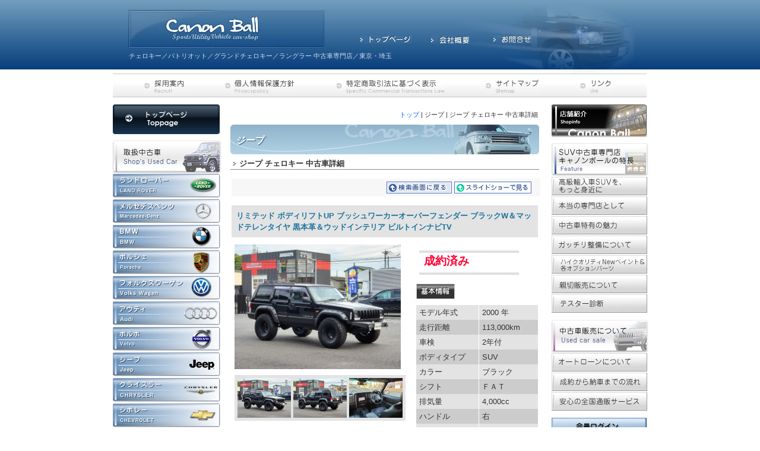

--- FILE ---
content_type: text/html
request_url: https://www.canonball.biz/category/jeep_item.asp?seiri=7248
body_size: 35200
content:
<?xml version="1.0" encoding="Shift_JIS" ?>
<!DOCTYPE html PUBLIC "-//W3C//DTD XHTML 1.0 Transitional//EN" "http://www.w3.org/TR/xhtml1/DTD/xhtml1-transitional.dtd">
<html xmlns="http://www.w3.org/1999/xhtml" lang="ja" xml:lang="ja">

<head>
<meta http-equiv="Content-Language" content="ja" />
<meta http-equiv="Content-Type" content="text/html;charset=Shift_JIS" />
<meta http-equiv="Content-Script-Type" content="text/javascript" />
<meta http-equiv="Content-Style-Type" content="text/css" />
<link rev="made" href="mailto:info@canonball.biz" />
<link rel="index" href="http://www.canonball.biz" title="index" />
<meta name="robots" content="ALL" />



<title>ジープ チェロキー 中古車詳細／Jeep／ジープ中古専門店【キャノンボール】埼玉・16号線沿い／リミテッド ボディリフトUP ブッシュワーカーオーバーフェンダー ブラックW＆マッドテレンタイヤ 黒本革＆ウッドインテリア ビルトインナビTV</title>
<meta name="description" content="Jeep（ジープ）社製のチェロキー、パトリオット、グランドチェロキー、ラングラー中古車販売専門店【キャノンボール】（埼玉県春日部市）Webサイトでは、格安かつ高品質の輸入外車をご案内しております。" />
<meta name="keywords" content="ジープ,Jeep,チェロキー,グランドチェロキー,パトリオット,ラングラー,中古車,販売,中古,自動車,埼玉,東京" />

<link href="../css/base.css" rel="stylesheet" type="text/css" />
<link rel="stylesheet" type="text/css" href="../css/thickbox.css" />
<script type="text/javascript" src="js/gazou.js"></script>
<script type="text/javascript" src="js/jquery.js"></script>
<script type="text/javascript" src="js/thickbox.js"></script>

</head>

<body>



<div id="box">
<div id="box2">

<!--header-->
<div id="header">
<p class="logo"><a href="https://www.canonball.biz/"><img src="/img/common/logo.jpg" alt="Canon Ball -Sports Utility Vehcle car-shop" width="331" height="64" /></a></p>
	<h1>チェロキー／パトリオット／グランドチェロキー／ラングラー 中古車専門店／東京・埼玉</h1>



<ul class="topmenu">
<li class="menu1"><a href="https://www.canonball.biz/index.asp"><img src="/img/common/menu1.jpg" alt="トップページ" width="89" height="14" /></a></li>
<li class="menu2"><a href="https://www.canonball.biz/company.asp"><img src="/img/common/menu2.jpg" alt="会社概要" width="66" height="14" /></a></li>
<li class="menu3"><a href="https://www.canonball.biz/info.asp"><img src="/img/common/menu3.jpg" alt="お問合せ" width="64" height="14" /></a></li>
</ul>

<ul class="mainmenu">
<li class="menu1"><a href="https://www.canonball.biz/recruitment.asp"><img src="/img/common/mainmenu1.jpg" alt="採用案内 Recruit" width="69" height="24" /></a></li>
<li class="menu2"><a href="https://www.canonball.biz/privacypolicy.asp"><img src="/img/common/mainmenu2.jpg" alt="個人情報保護方針 privacypolicy" width="119" height="24" /></a></li>
<li class="menu3"><a href="https://www.canonball.biz/tokutei.asp"><img src="/img/common/mainmenu3.jpg" alt="特定商取引法に基づく表示 Specific Commercial Transactions Law" width="185" height="24" /></a></li>
<li class="menu4"><a href="https://www.canonball.biz/sitemap.asp"><img src="/img/common/mainmenu4.jpg" alt="サイトマップ Sitemap" width="91" height="24" /></a></li>
<li class="menu5"><a href="https://www.canonball.biz/link.asp"><img src="/img/common/mainmenu5.jpg" alt="リンク Link" width="54" height="24" /></a></li>
</ul>

<!--headerend--></div>

<div id="main" class="container">

	<div id="cnt_right" class="container">
<div id="main2" class="container">
	<div id="cnt" class="stock detail">

<p class="pankuzu"><a href="https://www.canonball.biz/">トップ</a> | ジープ | ジープ チェロキー 中古車詳細</p>


	<h2 class="h2_back">ジープ</h2>


<h3 class="type_carname">ジープ チェロキー 中古車詳細</h3>


<div class="block">

	<div class="grayback2">
		<p class="menu">
			<a href="https://www.canonball.biz/category/jeep.asp?syasyu=1"><img src="../img/stock02/backsearch.gif" alt="検索画面に戻る" width="110" height="20" /></a>
			 <a href="https://www.canonball.biz/category/jeep_srideshow.asp?seiri=7248&amp;keepThis=true&amp;TB_iframe=true&amp;height=750&amp;width=960" class="thickbox"><img src="../img/stock02/srideshow.gif" alt="スライドショーで見る" width="130" height="20" /></a>
		</p>
	</div>

	<div class="grayback">
		<h4 class="carname">リミテッド ボディリフトUP ブッシュワーカーオーバーフェンダー ブラックW＆マッドテレンタイヤ 黒本革＆ウッドインテリア ビルトインナビTV</h4>
	</div>

	

<div class="container">
	<div class="leftbox">
		<p class="mainimage">
			
				<a href="https://www.canonball.biz/category/jeep_srideshow.asp?seiri=7248&amp;keepThis=true&amp;TB_iframe=true&amp;height=750&amp;width=960" class="thickbox"><img src="../cardata/www/jpg/7248_1.jpg" alt="ジープ チェロキーのイメージ画像です" width="640" height="480" id="myIMG" name="myIMG" /></a>
		    
		</p>

		<ul class="container subimage">
			
			<li>
				
				<a href="https://www.canonball.biz/category/jeep_srideshow.asp?seiri=7248&amp;keepThis=true&amp;TB_iframe=true&amp;height=750&amp;width=960" class="thickbox"><img src="../cardata/www/jpg/7248_1.jpg" alt="「リミテッド ボディリフトUP ブッシュワーカーオーバーフェンダー ブラックW＆マッドテレンタイヤ 黒本革＆ウッドインテリア ビルトインナビTV」詳細イメージ画像です" width="640" height="480" onmouseover="Gazou('/cardata/www/jpg/7248_1.jpg')" /></a>
				
			</li>
			
			<li>
				
				<a href="https://www.canonball.biz/category/jeep_srideshow.asp?seiri=7248&amp;keepThis=true&amp;TB_iframe=true&amp;height=750&amp;width=960" class="thickbox"><img src="../cardata/www/jpg/7248_2.jpg" alt="「リミテッド ボディリフトUP ブッシュワーカーオーバーフェンダー ブラックW＆マッドテレンタイヤ 黒本革＆ウッドインテリア ビルトインナビTV」詳細イメージ画像です" width="640" height="480" onmouseover="Gazou('/cardata/www/jpg/7248_2.jpg')" /></a>
				
			</li>
			
			<li>
				
				<a href="https://www.canonball.biz/category/jeep_srideshow.asp?seiri=7248&amp;keepThis=true&amp;TB_iframe=true&amp;height=750&amp;width=960" class="thickbox"><img src="../cardata/www/jpg/7248_3.jpg" alt="「リミテッド ボディリフトUP ブッシュワーカーオーバーフェンダー ブラックW＆マッドテレンタイヤ 黒本革＆ウッドインテリア ビルトインナビTV」詳細イメージ画像です" width="640" height="480" onmouseover="Gazou('/cardata/www/jpg/7248_3.jpg')" /></a>
				
			</li>
			
		</ul>

		
			<p><img src="../img/item/h3_02.gif" alt="主要整備" width="88" height="32" /></p>
			<ul class="container equipmentlist">
				
					<li><img src="../icons/1.gif" alt="A/C" width="15" height="15" /></li>
				
					<li><img src="../icons/2.gif" alt="カーステレオ" width="15" height="15" /></li>
				
					<li><img src="../icons/3.gif" alt="ＣＤ" width="15" height="15" /></li>
				
					<li><img src="../icons/4.gif" alt="Ｐ／Ｓ" width="15" height="15" /></li>
				
					<li><img src="../icons/5.gif" alt="Ｐ／Ｗ" width="15" height="15" /></li>
				
					<li><img src="../icons/8.gif" alt="エアバッグ" width="15" height="15" /></li>
				
					<li><img src="../icons/9.gif" alt="ＴＶ" width="15" height="15" /></li>
				
					<li><img src="../icons/10.gif" alt="本革シート" width="15" height="15" /></li>
				
					<li><img src="../icons/11.gif" alt="カーナビ" width="15" height="15" /></li>
				
					<li><img src="../icons/12.gif" alt="ＡＢＳ" width="15" height="15" /></li>
				
					<li><img src="../icons/14.gif" alt="スペアタイヤ" width="15" height="15" /></li>
				
					<li><img src="../icons/15.gif" alt="工具" width="15" height="15" /></li>
				
					<li><img src="../icons/16.gif" alt="ジャッキ" width="15" height="15" /></li>
				
					<li><img src="../icons/17.gif" alt="整備手帳" width="15" height="15" /></li>
				
					<li><img src="../icons/99.gif" alt="フル装備" width="15" height="15" /></li>
				
			</ul>
			<p class="gotootherpage"><a href="https://www.canonball.biz/search_icon.asp" title="装備アイコン解説ページが新しいウィンドウで開きます。" target="_blank"><span class="smallfont">装備アイコン解説</span></a></p>
		
	</div>
	<div class="rightbox">
		<div class="price">
			<ul class="price">
			
				<li><span class="red bold">成約済み</span></li>
			
			</ul>
		</div>

	
	<p><img src="../img/item/h3_01.gif" alt="基本情報" width="65" height="26" /></p>
	<table summary="車両の基本情報" cellpadding="0" cellspacing="0" width="205">
		<tr class="graytype1">
		<th abbr="モデル年式">モデル年式</th>
		<td>2000 年</td>
		</tr>

		<tr class="graytype2">
		<th abbr="走行距離">走行距離</th>
		<td>113,000km</td>
		</tr>

		<tr class="graytype1">
		<th abbr="車検">車検</th>
		<td>2年付</td>
		</tr>

		<tr class="graytype2">
		<th abbr="ボディタイプ">ボディタイプ</th>
		<td>SUV</td>
		</tr>

		<tr class="graytype1">
		<th abbr="カラー">カラー</th>
		<td>ブラック</td>
		</tr>

		<tr class="graytype2">
		<th abbr="シフト">シフト</th>
		<td>ＦＡＴ</td>
		</tr>

		<tr class="graytype1">
		<th abbr="排気量">排気量</th>
		<td>
		4,000cc
		</td>
		</tr>

		<tr class="graytype2">
		<th abbr="ハンドル">ハンドル</th>
		<td>右</td>
		</tr>

		<tr class="graytype1">
		<th abbr="初年度登録">初年度登録</th>
		<td>平成12年9月</td>
		</tr>
	</table>
	
	</div>
</div>


	<h4><img src="../img/item/h3_03.gif" alt="お店からのおすすめポイント" width="200" height="28" /></h4>
	<div class="comment">
	
<p style="margin-bottom:1.4em;"><a href="http://www.jucda.or.jp/info/tekisei-hanbaiten/" target="_blank"><IMG SRC=http://www.canonball.biz/cardata/www/jpg/21_5.jpg BORDER=0 WIDTH=288 HEIGHT=45></a><br />正規ディーラー車　2000年モデル<br />【XJ型Jeep最終型】　<br />■ボディリフトUP(およそ3インチUP)<br />■ブッシュワーカーオーバーフェンダー(サイドウインカー移設済み)<br />■ブラックデイトナ15インチホイール<br />■33×12.5R15 マッドテレンタイヤ<br />■社外フロントロックバンパー<br />■社外ブラックアウトヘッドライト(リングスモール付)<br />■メッキリアガーニッシュ　<br />■フロントクリアレンズセット<br />『電動黒本革シート＆ウッドインテリア』<br />ビルトイン式ナビ一体機(Panasonicストラーダ)　ダブルSRSエアバック　ABS　etc・・・</p>
<p style="margin-bottom:1.4em;">『参考新車時価格：　3,500,000円』（税・オプション別：車両本体のみ）<br />直列6気筒OHV―4000㏄　4速AT　パートタイム4WD<br />最高出力：190ps(139kw)/4600rpm　<br />最大トルク：31,1㎏・m(305n・m)/3000rpm<br /><span style="color:#cc0000;">全長：426cm</span>(425cm)　<span style="color:#cc0000;">全幅：188cm</span>(176cm)　<span style="color:#cc0000;">全高：183cm</span>(162cm)<br />※赤字は現車の寸法、カッコ内はノーマル車の寸法<br />10モード/10・15モード燃費：6,0Km/リットル　レギュラーガソリン <br /><a href="http://www.canonball.biz/cardata/www/jpg/311011_3.jpg"><img src="http://www.canonball.biz/cardata/www/jpg/311011_3.jpg" BORDER=0 WIDTH=455></a><br />～～～～～～～～～～～～～～～～～～～～～～～～～～～～～<br />■ハイクオリティNewペイント（ボディカラーチェンジ）<br />■ボディリフトUP（車高を上げる：新品ＫＩＴ使用）<br />■ゴツゴツタイヤ（AT/MT等）への換装<br />■各種ホイールへの換装や、ホイール自体のペイント（各色可能）<br />■フロントグリルブラックorメッキへの換装・ペイント<br />■外装パーツ部分塗装（ボディ同色仕上げ・異色仕上げなど）<br />■本革調シートカバー装着（各色あり）<br />■各種ナビゲーション・オーディオ装着　etc・・・<br /><span style="color:#cc0000;">上記のようなお好みの仕様への変更など【オーダー受付中】です。仕上がりの雰囲気や最終的なご予算などをお伝えくださいませ、弊社アドバイザーがベース車両から各種カスタムまでご提案致します</span>。<br />～～～～～～～～～～～～～～～～～～～～～～～～～～～～～<br /><a href="http://www.canonball.biz/cardata/www/jpg/311011_4.jpg"><img src="http://www.canonball.biz/cardata/www/jpg/311011_4.jpg" BORDER=0 WIDTH=455></a></p>
<p style="margin-bottom:3.5em;"><div style="position:relative;height:0;padding-bottom:56.25%"><iframe src="https://www.youtube.com/embed/0BEvmLb7ssI?ecver=2" style="position:absolute;width:100%;height:100%;left:0" width="640" height="360" frameborder="0" allowfullscreen></iframe></div><br />保証高額整備費用込価格： </p>
<p style="margin-bottom:2.1em;">『一般のお客様への累計販売台数6,800台以上』<br />～　全販売車ガッチリ整備施工後納車　～（業販除く）　<br />　創業16年　ご納車後の車検・整備・修理・鈑金など、<br />　全て弊社へお任せくださいませ。<br />　株式会社　ＣａｎｏｎＢａｌｌ　048-763-3333(代表)</p>
<p style="margin-bottom:1.4em;">○◎●これ以外の写真や動画などドシドシリクエストください、喜んでお送り致します●◎○ </p>
<p style="margin-bottom:4.2em;">※掲載の諸元、装備品、その他情報は新車当時のカタログ等をもとに参考として記載しております。実際の仕様、装備、動作等は異なる場合が御座います。詳しくはお問い合わせ下さいませ。</p>
	</div>


<p class="shopinfo">販売店舗情報</p>
<div class="shopinfo">
	<ul>
	<li>店名：キャノンボール</li>
	<li class="mailinfo"><a href="mailto:info@canonball.biz">info@canonball.biz</a></li>
	</ul>
</div>

<p class="gotootherpage2"><a href="https://www.canonball.biz/category/jeep.asp?syasyu=1"><span class="smallfont"><img src="../img/common/skyarrow.gif" alt="矢印" width="10" height="9" />その他のジープ チェロキーを探す</span></a></p>

<p class="centering"><a href="https://www.canonball.biz/item1.asp?seirino=7248"><img src="../img/item/carinfobtn.gif" alt="この中古車情報にお問合せする：車両問合せフォームへのリンクボタンです。" width="200" height="46" /></a></p>

<p class="pagetop"><a href="#box"><img src="../img/common/pagetop.gif" alt="PAGE TOP" width="67" height="13" /></a></p>
</div>





<!-- id cnt end --></div>


<!--rightpane-->	
    <div id="rightpane">
    <p><a href="https://www.canonball.biz/map.asp"><img src="/img/common/shopbanner.jpg" alt="店舗紹介 Shop info" width="161" height="55" /></a></p>
	<p class="featurename"><img src="/img/common/feature_name.jpg" alt="SUV中古車専門店 キャノンボールの特長 Feature" width="164" height="56" /></p>	
        <ul class="leftmenu_feature">
		<li><a href="https://www.canonball.biz/company2.asp"><img src="/img/common/featuremenu1.jpg" alt="高級輸入車SUVをもっと身近に" width="107" height="25" /></a></li>
		<li><a href="https://www.canonball.biz/feature_expert.asp"><img src="/img/common/featuremenu2.jpg" alt="本当の専門店として" width="111" height="25" /></a></li>
		<li><a href="https://www.canonball.biz/feature_attractiveness.asp"><img src="/img/common/featuremenu3.jpg" alt="中古車特有の魅力" width="101" height="25" /></a></li>
		<li><a href="https://www.canonball.biz/feature_gattiri.asp"><img src="/img/common/featuremenu4.jpg" alt="ガッチリ整備について" width="122" height="25" /></a></li>
	<li><a href="https://www.canonball.biz/feature_newpaint.asp"><img src="/img/common/featuremenu6.jpg" alt="ハイクオリティNewペイント＆各オプションパーツ" width="148" height="25" /></a></li>
		<li><a href="https://www.canonball.biz/feature_shinsetsu.asp"><img src="/img/common/featuremenu7.jpg" alt="親切販売について" width="101" height="25" /></a></li>
		<li><a href="https://www.canonball.biz/tester.asp"><img src="/img/common/featuremenu8.jpg" alt="テスター診断" width="79" height="25" /></a></li>
 
        </ul>
     <p class="salename"><img src="/img/common/carsales_name.jpg" alt="中古車販売について Used car sale" width="164" height="56" /></p>

	        <ul class="leftmenu_feature">
	<li><a href="https://www.canonball.biz/feature_autoloan.asp"><img src="/img/common/featuremenu5.jpg" alt="オートローンについて" width="123" height="25" /></a></li>
	<li><a href="https://www.canonball.biz/flow.asp"><img src="/img/common/sale_menu2.jpg" alt="成約から納車までの流れ" width="139" height="25" /></a></li>
       	<li><a href="https://www.canonball.biz/mailorder.asp"><img src="/img/common/sale_menu3.jpg" alt="安心の全国通販サービス" width="136" height="25" /></a></li>
        </ul>	
        

	<div class="ctegoly">
	<p class="menutitle"><img src="/img/common/logtitle.gif" alt="会員ログイン Member log in" width="156" height="42" /></p>
	
	<form name="loginbox" id="loginbox" action="/index.asp" method="post">
	
	<dl>
	<dt><label for="loginid"><img src="/img/common/logid.gif" alt="ID" height="10" width="12" /></label></dt>
	<dd><input name="loginid" id="loginid" class="loginbox" accesskey="0" tabindex="0" value="" type="text" /></dd>
	<dt><label for="pass"><img src="/img/common/logpass.gif" alt="pass" height="10" width="30" /></label></dt>
	<dd><input name="pass" id="pass" class="loginbox" accesskey="0" tabindex="0" value="" type="password" /></dd>
	</dl>
	
	<p class="submit"><input name="submit" tabindex="0" accesskey="0" type="image" alt="ログイン" src="/img/common/loginbtn.gif" /><br />
	<a href="https://www.canonball.biz/forget.asp" class="underline"><span class="underline">パスワードを忘れた方</span></a></p>
	</form>
		
	</div>
	<p><a href="https://www.canonball.biz/regist1.asp"><img src="/img/common/registbtn.jpg" alt="新規会員登録 Regist：新規会員登録へのリンクボタンです" height="40" width="160" /></a></p>
	
	


	<p><a href="https://www.canonball.biz/shop01.asp"><img src="/img/common/right_cartbtn.jpg" alt="買い物かごを見る" width="160" height="26" /></a></p>

    
        <p><img src="/img/common/shop_name.gif" alt="ショップ情報　見出し Canon ball" width="160" height="26" /></p>
        <dl class="companyinfo">
		<dt class="smallfont"><img src="/img/common/shop.jpg" alt="株式会社キャノンボール本社の画像です" width="160" height="111" /><br />
        <span class="companyimg">キャノンボール 本社</span></dt>
		<dd class="smallfont">〒344-0066<br />埼玉県春日部市豊町5-13-8</dd>
		<dd class="smallfont">TEL: 048-763-3333</dd><dd class="borderbottom smallfont">FAX: 048-763-3353</dd>
		<dt class="smallfont">
        <span class="companyimg">サービスセンター（CSC）</span></dt>
		<dd class="smallfont">〒344-0048<br />埼玉県春日部市南中曽根913-3</dd>
		<dd class="smallfont">TEL: 048-812-4842</dd><dd class="smallfont">FAX: 048-812-4843 </dd></dl>
     	
        
        <p class="qrinfo"><img src="/img/common/qr.gif" alt="QRコード" width="65" height="65" /><br />
        <span class="smallfont">上の『ＱＲコード』を携帯のカメラ機能を使用して読み込ませてください。当店周辺の地図が表示されます</span></p>
</div>

<!-- id rightpane end -->

<!-- id main2 end --></div>
<!-- id cnt_right end --></div>	


<!--leftpane-->
<!--leftpane-->
<script type="text/javascript" src="/js/prototype.js" charset="utf-8"></script>
<script type="text/javascript" src="/js/controls.js" charset="utf-8"></script>
<script type="text/javascript" src="/js/effects.js" charset="utf-8"></script>
<script type="text/javascript" src="/js/menufolder.js" charset="utf-8"></script>


<div id="leftpane">
	<p><a href="https://www.canonball.biz/index.asp"><img src="/img/common/toplinkbtn.jpg" alt="トップページ Toppage" width="180" height="50" /></a></p>
	
	
		<p class="usedcarname"><img src="/img/common/usedcar_name.jpg" alt="取扱中古車 Shop's Used Car" width="184" height="57" /></p>
		<dl class="h_cate" style="margin-bottom:20px;">
			
					<dt id="s10name"><img src="/img/common/leftpane_cate_10.jpg" alt="ランドローバー" width="181" height="40" /></dt>
					<dd>
						<ul id="s10list" style="margin-bottom:15px;">
							
							<li><span><a href="https://www.canonball.biz/category/landrover.asp?syasyu=3">レンジローバー</a></span></li>
							
							<li><span><a href="https://www.canonball.biz/category/landrover.asp?syasyu=36">レンジローバースポーツ</a></span></li>
							
							<li><span><a href="https://www.canonball.biz/category/landrover.asp?syasyu=37">レンジローバーイヴォーク</a></span></li>
							
							<li><span><a href="https://www.canonball.biz/category/landrover.asp?syasyu=4">ディスカバリー</a></span></li>
							
							<li><span><a href="https://www.canonball.biz/category/landrover.asp?syasyu=50">フリーランダーⅡ</a></span></li>
							
					</ul>
					<script type="text/javascript">FoldNavigation('s10','off',false);</script>
					</dd>
					
					<dt id="s30name"><img src="/img/common/leftpane_cate_30.jpg" alt="メルセデスベンツ" width="181" height="40" /></dt>
					<dd>
						<ul id="s30list" style="margin-bottom:15px;">
							
							<li><span><a href="https://www.canonball.biz/category/mercedesbenz.asp?syasyu=9">メルセデスベンツ Ｇクラス</a></span></li>
							
							<li><span><a href="https://www.canonball.biz/category/mercedesbenz.asp?syasyu=40">メルセデスベンツ ＧＬクラス</a></span></li>
							
							<li><span><a href="https://www.canonball.biz/category/mercedesbenz.asp?syasyu=7">メルセデスベンツ MLクラス</a></span></li>
							
							<li><span><a href="https://www.canonball.biz/category/mercedesbenz.asp?syasyu=27">メルセデスベンツ ＧＬＫクラス</a></span></li>
							
							<li><span><a href="https://www.canonball.biz/category/mercedesbenz.asp?syasyu=72">メルセデスベンツ Ｒクラス</a></span></li>
							
							<li><span><a href="https://www.canonball.biz/category/mercedesbenz.asp?syasyu=302">メルセデスベンツ Ｂクラス</a></span></li>
							
					</ul>
					<script type="text/javascript">FoldNavigation('s30','off',false);</script>
					</dd>
					
					<dt id="s60name"><img src="/img/common/leftpane_cate_60.jpg" alt="BMW" width="181" height="40" /></dt>
					<dd>
						<ul id="s60list" style="margin-bottom:15px;">
							
							<li><span><a href="https://www.canonball.biz/category/bmw.asp?syasyu=80">ＢＭＷ Ｘ６</a></span></li>
							
							<li><span><a href="https://www.canonball.biz/category/bmw.asp?syasyu=35">ＢＭＷ Ｘ５</a></span></li>
							
							<li><span><a href="https://www.canonball.biz/category/bmw.asp?syasyu=32">ＢＭＷ Ｘ３</a></span></li>
							
							<li><span><a href="https://www.canonball.biz/category/bmw.asp?syasyu=30">ＢＭＷ １シリーズ</a></span></li>
							
							<li><span><a href="https://www.canonball.biz/category/bmw.asp?syasyu=31">ＢＭＷ ＭＩＮＩ</a></span></li>
							
					</ul>
					<script type="text/javascript">FoldNavigation('s60','off',false);</script>
					</dd>
					
					<dt id="s140name"><img src="/img/common/leftpane_cate_140.jpg" alt="ポルシェ" width="181" height="40" /></dt>
					<dd>
						<ul id="s140list" style="margin-bottom:15px;">
							
							<li><span><a href="https://www.canonball.biz/category/porsche.asp?syasyu=39">ポルシェ ９１１</a></span></li>
							
							<li><span><a href="https://www.canonball.biz/category/porsche.asp?syasyu=102">ポルシェ カイエン</a></span></li>
							
							<li><span><a href="https://www.canonball.biz/category/porsche.asp?syasyu=400">ポルシェ ボクスター</a></span></li>
							
							<li><span><a href="https://www.canonball.biz/category/porsche.asp?syasyu=410">ポルシェ ケイマン</a></span></li>
							
							<li><span><a href="https://www.canonball.biz/category/porsche.asp?syasyu=420">ポルシェ パナメーラ</a></span></li>
							
					</ul>
					<script type="text/javascript">FoldNavigation('s140','off',false);</script>
					</dd>
					
					<dt id="s80name"><img src="/img/common/leftpane_cate_80.jpg" alt="フォルクスワーゲン" width="181" height="40" /></dt>
					<dd>
						<ul id="s80list" style="margin-bottom:15px;">
							
							<li><span><a href="https://www.canonball.biz/category/volkswagen.asp?syasyu=15">ＶＷ トゥアレグ</a></span></li>
							
							<li><span><a href="https://www.canonball.biz/category/volkswagen.asp?syasyu=118">ＶＷ ゴルフトゥーラン</a></span></li>
							
							<li><span><a href="https://www.canonball.biz/category/volkswagen.asp?syasyu=13">ＶＷ ニュービートル</a></span></li>
							
					</ul>
					<script type="text/javascript">FoldNavigation('s80','off',false);</script>
					</dd>
					
					<dt id="s110name"><img src="/img/common/leftpane_cate_110.jpg" alt="アウディ" width="181" height="40" /></dt>
					<dd>
						<ul id="s110list" style="margin-bottom:15px;">
							
							<li><span><a href="https://www.canonball.biz/category/audi.asp?syasyu=16">アウディＱ７</a></span></li>
							
							<li><span><a href="https://www.canonball.biz/category/audi.asp?syasyu=200">アウディＱ５</a></span></li>
							
							<li><span><a href="https://www.canonball.biz/category/audi.asp?syasyu=430"></a></span></li>
							
					</ul>
					<script type="text/javascript">FoldNavigation('s110','off',false);</script>
					</dd>
					
					<dt id="s100name"><img src="/img/common/leftpane_cate_100.jpg" alt="ボルボ" width="181" height="40" /></dt>
					<dd>
						<ul id="s100list" style="margin-bottom:15px;">
							
							<li><span><a href="https://www.canonball.biz/category/volvo.asp?syasyu=44">ボルボ Ｖ６０</a></span></li>
							
							<li><span><a href="https://www.canonball.biz/category/volvo.asp?syasyu=45">ボルボ Ｖ７０</a></span></li>
							
							<li><span><a href="https://www.canonball.biz/category/volvo.asp?syasyu=180">ボルボ ＸＣ６０</a></span></li>
							
							<li><span><a href="https://www.canonball.biz/category/volvo.asp?syasyu=20">ボルボ ＸＣ９０</a></span></li>
							
					</ul>
					<script type="text/javascript">FoldNavigation('s100','off',false);</script>
					</dd>
					
					<dt id="s210name"><img src="/img/common/leftpane_cate_210.jpg" alt="ジープ" width="181" height="40" /></dt>
					<dd>
						<ul id="s210list" style="margin-bottom:15px;">
							
							<li><span><a href="https://www.canonball.biz/category/jeep.asp?syasyu=1">ジープ チェロキー</a></span></li>
							
							<li><span><a href="https://www.canonball.biz/category/jeep.asp?syasyu=2">ジープ グランドチェロキー</a></span></li>
							
							<li><span><a href="https://www.canonball.biz/category/jeep.asp?syasyu=103">ジープ コマンダー</a></span></li>
							
							<li><span><a href="https://www.canonball.biz/category/jeep.asp?syasyu=19">ジープ ラングラー</a></span></li>
							
							<li><span><a href="https://www.canonball.biz/category/jeep.asp?syasyu=340">ジープ パトリオット</a></span></li>
							
							<li><span><a href="https://www.canonball.biz/category/jeep.asp?syasyu=251">ジープ コンパス</a></span></li>
							
					</ul>
					<script type="text/javascript">FoldNavigation('s210','off',false);</script>
					</dd>
					
					<dt id="s20name"><img src="/img/common/leftpane_cate_20.jpg" alt="クライスラー" width="181" height="40" /></dt>
					<dd>
						<ul id="s20list" style="margin-bottom:15px;">
							
							<li><span><a href="https://www.canonball.biz/category/chrysler.asp?syasyu=26">３００Ｃ</a></span></li>
							
							<li><span><a href="https://www.canonball.biz/category/chrysler.asp?syasyu=25">グランドボイジャー</a></span></li>
							
							<li><span><a href="https://www.canonball.biz/category/chrysler.asp?syasyu=24">ダッジデュランゴ</a></span></li>
							
							<li><span><a href="https://www.canonball.biz/category/chrysler.asp?syasyu=28">ダッジ ナイトロ</a></span></li>
							
					</ul>
					<script type="text/javascript">FoldNavigation('s20','off',false);</script>
					</dd>
					
					<dt id="s40name"><img src="/img/common/leftpane_cate_40.jpg" alt="シボレー" width="181" height="40" /></dt>
					<dd>
						<ul id="s40list" style="margin-bottom:15px;">
							
							<li><span><a href="https://www.canonball.biz/category/chevrolet.asp?syasyu=12">トレイルブレイザー</a></span></li>
							
							<li><span><a href="https://www.canonball.biz/category/chevrolet.asp?syasyu=8">タホ</a></span></li>
							
							<li><span><a href="https://www.canonball.biz/category/chevrolet.asp?syasyu=5">ブレイザー</a></span></li>
							
							<li><span><a href="https://www.canonball.biz/category/chevrolet.asp?syasyu=104">キャプティバ</a></span></li>
							
					</ul>
					<script type="text/javascript">FoldNavigation('s40','off',false);</script>
					</dd>
					
					<dt id="s50name"><img src="/img/common/leftpane_cate_50.jpg" alt="フォード" width="181" height="40" /></dt>
					<dd>
						<ul id="s50list" style="margin-bottom:15px;">
							
							<li><span><a href="https://www.canonball.biz/category/ford.asp?syasyu=261">エクスプローラー スポーツトラック</a></span></li>
							
							<li><span><a href="https://www.canonball.biz/category/ford.asp?syasyu=6">エクスプローラー</a></span></li>
							
							<li><span><a href="https://www.canonball.biz/category/ford.asp?syasyu=11">リンカーン</a></span></li>
							
					</ul>
					<script type="text/javascript">FoldNavigation('s50','off',false);</script>
					</dd>
					
					<dt id="s120name"><img src="/img/common/leftpane_cate_120.jpg" alt="キャデラック" width="181" height="40" /></dt>
					<dd>
						<ul id="s120list" style="margin-bottom:15px;">
							
							<li><span><a href="https://www.canonball.biz/category/cadillac.asp?syasyu=300">キャデラックＤＴＳ</a></span></li>
							
							<li><span><a href="https://www.canonball.biz/category/cadillac.asp?syasyu=301">キャデラックＳＲＸクロスオーバー</a></span></li>
							
							<li><span><a href="https://www.canonball.biz/category/cadillac.asp?syasyu=17">キャデラックエスカレード</a></span></li>
							
					</ul>
					<script type="text/javascript">FoldNavigation('s120','off',false);</script>
					</dd>
					
					<dt id="s200name"><img src="/img/common/leftpane_cate_200.jpg" alt="ハマー" width="181" height="40" /></dt>
					<dd>
						<ul id="s200list" style="margin-bottom:15px;">
							
							<li><span><a href="https://www.canonball.biz/category/hummer.asp?syasyu=500">ハマー Ｈ３</a></span></li>
							
							<li><span><a href="https://www.canonball.biz/category/hummer.asp?syasyu=211">アメリカトヨタ</a></span></li>
							
						</ul>
						<script type="text/javascript">FoldNavigation('s200','off',false);</script>
					</dd>
					
		</dl>
	

	<p><a href="https://www.canonball.biz/stock.asp"><img src="/img/common/left_searchbtn.jpg" alt="中古車・オプションパーツ検索 Car ＆ parts search" width="180" height="48" /></a></p>

	<p class="optionname"><img src="/img/common/option_name.jpg" alt="中古車 オプション Option" width="181" height="56" /></p>
	<ul class="optionname">
	<li class="borderbottom"><a href="https://www.canonball.biz/option.asp"><span class="backimage">オプション</span></a></li>
	<li><a href="https://www.canonball.biz/op_price.asp"><span class="backimage">オプション料金表</span></a></li>
	</ul>

	<div class="shopscarname">
	<p class="shopscarname"><img src="/img/common/shopscar_name.jpg" alt="主な取扱車種の説明 About Shop's Car" width="182" height="56" /></p>
	<ul class="optionname">
	<li><a href="https://www.canonball.biz/grandcherokee.asp"><span class="backimage">グランドチェロキー 解説</span></a></li>
	<li><a href="https://www.canonball.biz/cherokee.asp"><span class="backimage">チェロキー 解説</span></a></li>
	<li><a href="https://www.canonball.biz/rangerover.asp"><span class="backimage">レンジローバー 解説</span></a></li>
	<li><a href="https://www.canonball.biz/benz_gelandevagen.asp"><span class="backimage">ベンツ ゲレンデバーゲン 解説</span></a></li>
	<li><a href="https://www.canonball.biz/benz_ml.asp"><span class="backimage">ベンツ MLクラス 解説</span></a></li>
	<li><a href="https://www.canonball.biz/benz_vclass.asp"><span class="backimage">ベンツ Vクラス 解説</span></a></li>
	<li><a href="https://www.canonball.biz/bmw_x5.asp"><span class="backimage">BMW X5 解説</span></a></li>
	<li class="textindent10"><a href="https://www.canonball.biz/landrover.asp"><span style="line-height:1.2;">ランドローバー社「レンジローバー」<br />魅力の原点</span></a></li>
	</ul>
	</div>
	<div class="sub">	    
	<ul class="sub">
	<li class="borderbottom"><a href="https://www.canonball.biz/qa.asp"><img src="/img/common/qa_name.jpg" alt="よくある質問集 Q&amp;A" width="121" height="35" /></a></li>
	<li><a href="https://www.canonball.biz/staff.asp"><img src="/img/common/staff_name.jpg" alt="スタッフ紹介 Staff info" width="110" height="36" /></a></li>
	</ul>
	</div>

<!--Mozilla/5.0 (Macintosh; Intel Mac OS X 10_15_7) AppleWebKit/537.36 (KHTML, like Gecko) Chrome/131.0.0.0 Safari/537.36; ClaudeBot/1.0; +claudebot@anthropic.com)-->
	<div class="sub">
	<p><img src="/img/common/title_smartphone.gif" width="93" height="28" alt="スマートフォンサイト" /></p>
	<p class="centering"><img src="/img/common/qrcode.gif" width="76" height="76" alt="QRコード" /></p>
	<p class="centering" style="font-family:'tahoma';font-size:85%;"><a href="http://smart.canonball.biz" target="_blank">http://smart.canonball.biz</a></p>
	</div>

</div>      
<!-- id leftpane end -->
<!-- id leftpane end -->
<!-- id main end --></div>

<!--footer-->
<!--footer-->
	<div id="footer">
    
	<div class="bottommenu">   
	<ul>
    <li><a href="https://www.canonball.biz/">トップ</a> | </li>
    <li><a href="https://www.canonball.biz/company2.asp">高級輸入車ＳＵＶを、もっと身近に</a> |  </li>
    <li><a href="https://www.canonball.biz/feature_expert.asp">本当の専門店として</a> |  </li>
    <li><a href="https://www.canonball.biz/feature_attractiveness.asp">中古車特有の魅力</a>  |  </li>
    <li><a href="https://www.canonball.biz/feature_gattiri.asp">ガッチリ整備について</a>  |  </li>

    <li><a href="https://www.canonball.biz/feature_autoloan.asp">オートローンについて</a>  |  </li>
    <li><a href="https://www.canonball.biz/feature_newpaint.asp">ハイクオリティNewペイントについて</a>  |  </li>
	</ul>
	<ul>
<li><a href="https://www.canonball.biz/feature_shinsetsu.asp">親切販売について</a>  | </li>
<li><a href="https://www.canonball.biz/tester.asp">テスター診断</a>  | </li>
<li><a href="https://www.canonball.biz/mailorder.asp">安心の全国通販サービス</a>  | </li>

<li><a href="https://www.canonball.biz/flow.asp">成約から納車までの流れ</a>  | </li>
<li><a href="https://www.canonball.biz/staff.asp">スタッフ紹介</a>  | </li>
	
    <li><a href="https://www.canonball.biz/option.asp">オプション</a>  |  </li>
    <li><a href="https://www.canonball.biz/op_price.asp">オプション料金表</a> |  </li>
    <li><a href="https://www.canonball.biz/qa.asp">よくある質問集</a>  |  </li>
	</ul>
	<ul>
    <li><a href="https://www.canonball.biz/stock.asp">オプションパーツ・在庫車検索 </a> |   </li>

    <li><a href="https://www.canonball.biz/map.asp">店舗紹介</a>  |   </li>
    <li><a href="https://www.canonball.biz/company.asp">会社概要</a>  |  </li>
    <li><a href="https://www.canonball.biz/recruitment.asp">採用案内 </a> |  </li>
    <li><a href="https://www.canonball.biz/info.asp">お問合せ</a>  |　 </li>
    <li><a href="https://www.canonball.biz/tokutei.asp">特定商取引法に基づく表示</a>  |  </li>
    <li><a href="https://www.canonball.biz/privacypolicy.asp">個人情報保護方針</a>  |  </li>
    <li><a href="https://www.canonball.biz/link.asp">リンク</a>  |  </li>
    <li><a href="https://www.canonball.biz/sitemap.asp">サイトマップ</a>　|</li>
    </ul>
    
    <p>JUメンバーショップ / （財）自動車公正取引協議会加盟店　/ （株）三井住友海上火災保険代理店</p>
	</div>
    
    <address><img src="/img/common/copyrights.gif" alt="Copyright 2009 Canon Ball. All rights reserved" width="239" height="12" />
    </address>

	</div>
<!-- id footer end -->
<!-- id footer end -->

<!-- id box2 end --></div>
<!-- id box end --></div>


</body>
</html>


--- FILE ---
content_type: text/css
request_url: https://www.canonball.biz/css/base.css
body_size: 9136
content:
@import "cnt.css";
@import "cars.css";
@import "srideshow.css";
@import "ie.css";

*{
	margin:0;
	padding:0;
	list-style-type:none;
	font-weight:normal;
	text-decoration:none;
	font-size:100%;
	font-style:normal;
}


body{
	font-size:80%;
	
	text-align:center;
	background:url(../img/common/bodyback.jpg) repeat-x;
	line-height:150%;
	color:#333;
	font-family:"ＭＳ Ｐゴシック", Osaka, "ヒラギノ角ゴ Pro W3",sans-serif;
}

body.gattirisheet p{
	margin-top:15px;
	}


img{
	border-style:none;
	vertical-align:bottom;
}

h5#autochangepg{
	width:925px;
	text-align:center;
	margin-left:auto;
	margin-right:auto;
	margin-bottom:-3px;
	margin-top:-5px;
	font-size:75%;
	color:#D3E1EB;
	

	
}

* html h5#autochangepg{
	margin-bottom:-3px;
	width:925px;
	text-align:center;
	margin-left:auto;
	margin-right:auto;	
	
}

.container:after {
content: ".";
display: block;
height: 0;
clear: both;
visibility: hidden;
}
.container {display: inline-table;}
/* Hides from IE-mac \*/
* html .container {height: 1%;}
*+html .container {min-height: 1%;}
.container {display: block;}
/* End hide from IE-mac */


#box{
	margin:0;
	text-align:center;
	background:url(../img/common/headback.jpg) repeat-x;
	
	
}



#box2{
	width:900px;
	margin:0px auto;
	text-align:left;
	}

a{
	color:#0066FF;
	background-color:inherit;
	}

a.underline{
	text-decoration:underline;
	}	

p.centering{
	text-align:center;
	}
	
.centering{
	text-align:center;
	}
	
p.righting{
	text-align:right;
	}

p.pankuzu{
	text-align:right;
	margin-right:15px;
	margin-top:10px;
	padding-right:0px;
	margin-bottom:10px;
	font-size:85%;
	line-height:130%;
	}

img.on{
	cursor:pointer;
	}

table{
	border-collapse:collapse;
	border-spacing:0;
	}
	
.smallfont{
	font-size:80%;
	}


/* header */
#header{
	background:url(../img/common/idheadback2.jpg) no-repeat left top;
	height:164px;
	position:relative;
	margin-bottom:12px;
}

#header p.logo{
	position:absolute;
	top:17px;
	left:26px;
	}

#header h1{
	position:absolute;
	top:85px;
	left:27px;
	color:#CBDBE9;
	font-size:85%;	
	}

#header ul.topmenu li.menu1{
	position:absolute;
	top:55px;
	left:415px;
	}

#header ul.topmenu li.menu2{
	position:absolute;
	top:55px;
	left:535px;
	}
	
#header ul.topmenu li.menu3{
	position:absolute;
	top:55px;
	left:641px;
	}

#header ul.mainmenu li.menu1{
	position:absolute;
	top:134px;
	left:52px;
	}

#header ul.mainmenu li.menu2{
	position:absolute;
	top:134px;
	left:188px;
	}

#header ul.mainmenu li.menu3{
	position:absolute;
	top:134px;
	left:375px;
	}
	
#header ul.mainmenu li.menu4{
	position:absolute;
	top:134px;
	left:627px;
	}

#header ul.mainmenu li.menu5{
	position:absolute;
	top:134px;
	left:786px;
	}
	
/* main */
#main{


}

/* #cnt_right*/
	
#cnt_right{
width:710px;
float:right;

}

/* rightpane*/
#rightpane{
	float:right;
	width:161px;
	padding-bottom:50px;
}

#rightpane .smallfont{
	font-size:80%;
	color:#666;
	background-color:inherit;
	}
	
#rightpane p{
	margin-bottom:10px;
	}

#rightpane ul{
	margin-bottom:10px;
	}

#rightpane dl.companyinfo{
	margin-bottom:10px;
	}
/*#rightpane dl.companyinfo dt img{
	margin-left:25px;
	}
*/

#rightpane dl.companyinfo dt span.companyimg{
	background:url(../img/common/skyarrow.gif) no-repeat left top;
	padding-left:12px;
	}

#rightpane dl dd.borderbottom{
	background:url(../img/common/border.gif) repeat-x left bottom;
	margin-bottom:10px;
	}
#rightpane dl.companyinfo dd{
	padding-left:5px;
	}

#rightpane p.sslinfo{
	margin-left:15px;
	width:120px;
	}

#rightpane p.qrinfo{
	margin-left:20px;
	width:120px;
	}

#rightpane p.qrinfo img{
	margin-left:22px;
	}

#rightpane div.ctegoly{
	width:158px;
	background:url(../img/common/loginback.gif) repeat-y left top;
	border-left:1px solid #6C98C4;
	border-top:1px solid #6C98C4;
	border-right:1px solid #294867;
	border-bottom:1px solid #294867;
	margin-bottom:12px;
	padding-bottom:5px;
	}

#rightpane div.ctegoly p{
	margin-bottom:0px;
	}

#rightpane div.ctegoly dl{
	margin-left:20px;
	margin-bottom:10px;
	}

#rightpane div.ctegoly dl dt{
	margin-bottom:1px;
	}

#rightpane div.ctegoly dl dd{
	margin-bottom:4px;
	}

#rightpane div.ctegoly dl dd input{
	width:115px;
	}

	
* html #rightpane div.ctegoly dl dd input{
	width:120px;
	}

#rightpane div.ctegoly p.menutitle{
	text-align:center;
	}

#rightpane div.ctegoly p.submit{
	font-size:90%;
	text-align:center;
	line-height:240%;
	}

#rightpane div.ctegoly ul{
	margin-left:20px;
	padding-top:10px;
	}

#rightpane div.ctegoly ul li{
	margin-bottom:5px;
	background:url(../img/common/bluesankaku.gif) no-repeat left center;
	padding-left:8px;
	}
/*koshino rightpane*/

#rightpane ul.leftmenu_feature li{
	background:url(../img/common/featureback.jpg) no-repeat left top;
	height:31px;
	padding-left:12px;
	padding-top:3px;
	margin-bottom:-1px;
	}

#rightpane p.featurename{
	margin-bottom:1px;
	margin-left:-1px;
}

#rightpane p.salename{
	margin-left:-1px;
	margin-bottom:0px
	}

/* leftpane*/
#leftpane{
	float:left;
	width:182px;
	padding-bottom:50px;
}

#leftpane .smallfont{
	font-size:80%;
	}



/*	
#leftpane ul.optionname li.obnone,
#leftpane ul.sub li.obnone{
	background-image:none;
	}
*/
	
#leftpane ul{
	margin-bottom:10px;
	}

#leftpane p{
	margin-bottom:10px;
	}
	
#leftpane p.optionname{
	margin-left:-1px;
	margin-bottom:1px;
	}



#leftpane p.shopscarname{
	margin-left:-1px;
	margin-bottom:1px;
	}

#leftpane p.usedcarname{
	margin-left:-1px;
	}



#leftpane ul.optionname{
	background:url(../img/common/optionbtm.gif) no-repeat left bottom;
	padding-bottom:5px;
	padding-top:5px;
	margin-top:-6px;

	}
	
#leftpane ul.centering li{
	margin-bottom:6px;
	}


#leftpane ul.optionname li.borderbottom{

	background:url(../img/common/optionborder.gif) no-repeat left 19px;
	padding-bottom:5px;
	margin-bottom:2px;
	}
	
#leftpane ul.optionname span.backimage{
	background:url(../img/common/bluesikaku.gif) no-repeat left center;
	padding-left:8px;
	margin-left:5px;
	}
	
#leftpane div.shopscarname ul.optionname span.backimage{
	background:url(../img/common/pinksikaku.gif) no-repeat left center;
	padding-left:8px;
	margin-left:5px;
	}
	
#leftpane div.shopscarname ul.optionname a{
	font-size:80%;
	
	color:#FF6289;
	}
/*
#leftpane ul.optionname em.smallfont{
	margin-left:12px;
	color:#666;
	}
*/

#leftpane div.shopscarname ul.optionname li{
	
	}

#leftpane div.shopscarname ul.optionname li.textindent10{
	background:url(../img/common/pinksikaku.gif) no-repeat left 10px;
	padding-top:4px;
	padding-left:10px;
	margin-left:5px;
	text-indent:-3px;

	}	
	

#leftpane ul.optionname span.backimage2{
	background:none;
	padding-left:8px;	
	margin-left:5px;	
	}
	
#leftpane ul.sub{
	background:url(../img/common/left_contentsback.gif) repeat-x;
	padding-top:15px;
	}

#leftpane div.sub{
	background:url(../img/common/left_contentsback.gif) repeat-x left bottom;
	padding-bottom:2px;
	margin-bottom:12px;	
	}

#leftpane ul.sub li{
	padding-left:3px;
	}

#leftpane ul.sub li.borderbottom{
	background:url(../img/common/border.gif) repeat-x left bottom;
	padding-bottom:5px;

	margin-bottom:6px;
	}
	
/*koshino leftpane*/
	
#leftpane ul.usedcarname{
	margin-top:-10px;
	}
	
#leftpane p.usedcarname{
	margin-bottom:0px;
	}

#leftpane dl.h_cate dd{
	margin-bottom:3px;
}

#leftpane dl.h_cate li{
	background:url(../img/common/usedcar_back.gif) repeat-x bottom;
	padding-bottom:4px;
	}

#leftpane dl.h_cate li span{
	background:url(../img/common/bluedott.gif) no-repeat left center;
	padding-left:8px;
	margin-left:5px;
	font-size:80%;
	font-family:"メイリオ",sans-serif;
	}
#leftpane dl.h_cate li span a{
	font-weight:bold;
	color:#666666;
}
#leftpane dl.l_cate{
	margin-bottom:10px;
}
#leftpane dl.l_cate dd{
	background:url(../img/common/leftpane_cate_back.jpg) no-repeat left bottom;
	font-family:"メイリオ",sans-serif;
	font-size:80%;
	padding:5px 0 5px 18px;
	}

#leftpane dl.l_cate dd a{
	font-weight:bold;
	color:#244D74;
}

/* footer*/
#footer{

}

#footer div.bottommenu{
	background-color:#F5F5F5;
	color:#666;
	border-bottom:1px solid #ccc;
	margin-bottom:5px;
	padding:10px 0 0 10px;
	font-size:85%;
	text-align:center;
	}
#footer div.bottommenu ul{
	margin-bottom:5px;
	}

#footer div.bottommenu ul li{
	display:inline;
	color:#666;
	margin:2px 2px 2px 3px;
	line-height:140%;
	}
	
#footer div.bottommenu ul li a{
	color:#666;
	}

#footer address{
	text-align:center;
	}
	
/* -------------------------------------
--- print -- */
@media print{

body{
	background-color:#fff;
	color:#000;
	background-image:none;
	
}


#box{
background-image:none;
}


#footer{
display:none;
}

}

/* -------------------------------------
--- print -- */
@media print{

html>/**/body div#cnt.toppage object{
	display:none;
}
html>/**/body div#cnt.toppage p.dammy{
	display:block;
}
}
	

--- FILE ---
content_type: text/css
request_url: https://www.canonball.biz/css/thickbox.css
body_size: 3143
content:
/* CSS Document */

/* ----------------------------------------------------------------------------------------------------------------*/
/* ---------->>> global settings needed for thickbox <<<-----------------------------------------------------------*/
/* ----------------------------------------------------------------------------------------------------------------*/
*{padding: 0; margin: 0;}
html, body {
min-height: 100%;
height: auto !important;
margin:0;
}
/* ----------------------------------------------------------------------------------------------------------------*/
/* ---------->>> thickbox specific link and font settings <<<------------------------------------------------------*/
/* ----------------------------------------------------------------------------------------------------------------*/
#TB_window {
  font: 12px Arial, Helvetica, sans-serif;
  color: #333333;
}
#TB_secondLine {
  font: 10px Arial, Helvetica, sans-serif;
  color:#666666;
  background-color:#FDFCEA;
}
#TB_window a:link {color: #666666;}
#TB_window a:visited {color: #666666;}
#TB_window a:hover {color: #000;}
#TB_window a:active {color: #666666;}
#TB_window a:focus{color: #666666;}
/* ----------------------------------------------------------------------------------------------------------------*/
/* ---------->>> thickbox settings <<<-----------------------------------------------------------------------------*/
/* ----------------------------------------------------------------------------------------------------------------*/
#TB_overlay {
  position:absolute;
  z-index:100;
  top: 0px;
  left: 0px;
  background-color:#000;
  color:#fff;
  
}
#TB_window {
  position:absolute;
  background: #ffffff;
  z-index: 102;
  color:#000000;
  display:none;
	border: 4px solid #525252;
  text-align:left;
}

#TB_caption{
  height:25px;
  padding:7px 30px 10px 25px;
  float:left;
}
#TB_closeWindow{
  height:25px;
  padding:11px 25px 10px 0;
  float:right;
}
#TB_closeAjaxWindow{
padding:0px 0px 0px 0px;
margin-bottom:0px;
background:url(../img/srideshow/topblockback.gif) repeat-x left top;
}
#TB_closeAjaxWindow a{
	text-decoration:underline;
	background:url(../img/other/staffde_close.gif) no-repeat 0 50%;
	padding:3px 0px 3px 20px;
}
#TB_ajaxWindowTitle{
  float:left;
  padding:7px 0 5px 0px;
  margin-bottom:1px;
}
#TB_title{
	background:url(../img/srideshow/topblockback.gif) repeat-x left top;
	border:1px solid #fff;
	width:960px;
}
#TB_ajaxContent{
  clear:both;
  padding:2px 15px 15px 15px;
  overflow:auto;
  text-align:left;
  line-height:1.4em;
}
#TB_ajaxContent p{
  padding:5px 0px 5px 0px;
}
#TB_load{
  position: absolute;
  display:none;
  height:100px;
  width:100px;
  z-index:101;
}
#TB_HideSelect{
  z-index:99;
  position:absolute;
  top: 0;
  left: 0;
  background-color:#fff;
  color:#000000;
  border:none;
}
#TB_iframeContent{
  clear:both;
  border:none;
  margin-bottom:-1px;
  margin-top:1px;

}


p.leftbox{
	float:left;
	width:860px;
	background:url(../img/srideshow/topblockback.gif) repeat-x left top;
}


p.rightbox{
	float:right;
	width:100px;
	background:url(../img/srideshow/topblockback.gif) repeat-x left top;
}


--- FILE ---
content_type: text/css
request_url: https://www.canonball.biz/css/cnt.css
body_size: 40666
content:
#cnt{
	width:541px;
	float:left;
}


#cnt .pagetop{
	font-size:85%;
	text-align:right;
	margin-right:15px;
	margin-top:50px;
	padding-right:10px;
}

#cnt.toppage p.dammy{
	display:none;
}

#cnt div.block{
	margin-bottom:15px;
	margin-left:10px;
}

#cnt p{
	margin-bottom:10px;
}


#cnt h2{
	margin-bottom:25px;
}

#cnt h3{
	margin-bottom:15px;
}

#cnt div.block h4{
	margin-bottom:10px;
}


#cnt div.block table{
	margin-bottom:10px;
}



#cnt div.text{
	float:right;
}

#cnt div.image{
	float:left;
	}

#cnt div.contra div.text{
	float:left;
	}
	
#cnt div.contra div.image{
	float:right;
	}

#cnt .bold{
	font-weight:bold;
}

#cnt .red{
	color:#ff0033;
	background-color:inherit;
}

#cnt .red2{
	color:#ff0033;
	background-color:inherit;
	}

#cnt .blue{
	color:#477596;
	background-color:inherit;
	}
	
#cnt .blue2{
	color:#0F63AE;
	}


#cnt .none{
	border:none;
	}

#cnt .bigfont{
	font-size:130%;
	}

#cnt .smallfont{
	font-size:80%;
	}

/* 一部共通項目 */

#cnt h2.type1{
	background:url(../img/common/h2_back.jpg) no-repeat left top;
	padding:39px 0px 24px 10px;
	margin-left:8px;
	}
#cnt h2.type1.mb10{
	margin-bottom:10px;
}
#cnt .h2_mb{
	margin:0 0 10px 8px;
}
#cnt p.type2{
	margin-left:8px;
	}
#cnt .type_maker{
	margin-left:8px;
	border-bottom:1px solid #67819A;
	font-family:"メイリオ",sans-serif;
	font-size:120%;
	font-weight:bold;
	width:520px;
	margin-bottom:8px;
	}
#cnt .type_carname{
	margin-left:8px;
	border-bottom:1px solid #888;
	padding:0;
	font-family:"メイリオ",sans-serif;
	font-size:100%;
	font-weight:bold;
	width:520px;
	margin:0 0 5x 0;
	}
#cnt.stock .type_carname{
	margin-left:8px;
	border-bottom:1px solid #888;
	font-family:"メイリオ",sans-serif;
	font-size:100%;
	font-weight:bold;
	width:505px;
	margin:0 0 5x 0;
	background:url(../img/common/bluedott.gif) no-repeat 5px 50%;
	padding:0 0 0 15px;
	}
* html #cnt.stock .type_carname{
	width:520px;
}
#cnt .h2_back{
	background:url(../img/stock/h2_null.jpg) no-repeat left top;
	font-weight:bold;
	font-size:16px;
	font-family:"メイリオ",sans-serif;
	padding:17px 0 15px 10px;
	margin:0 0 5px 8px;
	text-shadow:#37596F 1px 1px 1px;
	color:#fff;
	position:relative;
	z-index:10;
	white-space:nowrap;
	overflow:hidden;
	text-overflow:ellipsis;
	font-weight:bold;
}

#cnt .borderbottom{
	background:url(../img/common/border.gif) repeat-x left bottom;
	width:520px;
	padding-bottom:1px;
	margin-bottom:15px;
	}

#cnt div.storyblock{
	margin-bottom:25px;
	margin-left:10px;
	padding-right:20px;
}

#cnt p.category{
	background:url(../img/company2/categoryback.jpg) no-repeat left top;
	padding:15px 0 4px 34px;
	margin-bottom:25px;
	}

#cnt p.category2{
	background:url(../img/common/categoryback2.jpg) no-repeat left top;
	padding:15px 0 4px 34px;
	margin-bottom:25px;
	}

	

/* toppage */
#cnt.toppage h2{
	margin-bottom:15px;
	}

#cnt.toppage object{
	margin-bottom:15px;
	}

#cnt.toppage h3 img{
	margin-bottom:0px;
	}

#cnt.toppage h3{
	border-bottom:1px solid #ccc;
	width:514px;
	margin-left:5px;
	}

#cnt.toppage div.maininfo{
	margin-bottom:15px;
	margin-left:10px;
	width:515px;
	background:url(../img/toppage/mainbacktop.jpg) repeat;
	}

#cnt.toppage div.maininfo h4{
	background:url(../img/toppage/skyarrow2.gif) no-repeat 5px center;
	padding-left:20px;
	font-weight:bold;
	width:490px;
	border-bottom:1px solid #9AC4DC;
	margin-left:0px;
	margin-bottom:0px;
	}

#cnt.toppage div.maininfo p.caption{
	color:#666;
	margin-left:20px;
	width:490px;
	}

#cnt.toppage div.maininfo div.text ul li{
	float:left;
	color:#477596;
	font-weight:bold;
	font-size:80%;
	margin-right:5px;
	}

#cnt.toppage div.maininfo div.image ul li{
	color:#477596;
	font-weight:bold;
	text-align:center;
	}

#cnt.toppage div.maininfo div.image p,
#cnt.toppage div.maininfo div.image p img{
	margin-bottom:0px;
	margin-left:8px;
	}
	
#cnt.toppage div.maininfo div.text ul{
	margin-bottom:10px;
	padding-right:10px;
	}
	
#cnt.toppage div.maininfo div.text p.spec{
	clear:both;
	margin-left:0px;
	line-height:150%;
	}

#cnt.toppage div.maininfo div.text{
	width:320px;
	margin-right:20px;

	}

* html #cnt.toppage div.maininfo div.text{
	width:315px;
	margin-right:20px;

	}

#cnt.toppage div.maininfo div.image{
	width:160px;
	margin-left:10px;
	}

* html #cnt.toppage div.maininfo div.image{
	width:155px;
	margin-left:5px;
	
	}

#cnt.toppage div.maininfo div.image p img{
	border:1px solid #D1D1D1;
	padding:1px;
	}

#cnt.toppage div.secondblock{
	width:515px;
	background:url(../img/toppage/maininfoback.jpg) no-repeat left bottom;
	padding-bottom:20px;
	}

#cnt.toppage div.info dl{
	
	margin-bottom:6px;
	}
	
#cnt.toppage div.info dt{
	color:#666;
	font-weight:bold;
	background-color:inherit;
	}

#cnt.toppage div.info dd{
	color:#666;
	background-color:inherit;
	font-size:85%;
	padding-right:20px;
border-bottom:1px solid #ccc;
	}

#cnt.toppage div.info{
	overflow:auto;
	width:515px;
	margin-left:10px;
	margin-bottom:15px;
	height:250px;
	}


#cnt.toppage div.contra div.text{
	width:300px;
	}

#cnt.toppage div.contra div.image{
	width:200px;
	}

#cnt.toppage div.thirdblock{
	width:515px;
	margin-left:10px;
	}

/* company tokutei info */

#cnt.note div.block h3{
	margin-bottom:10px;
	}

#cnt.company div.block{
	margin-left:15px;
	}

#cnt.company div.contra div.image{
	width:125px;
	margin-right:10px;
	}

#cnt.company div.contra div.image p,
#cnt.company div.contra div.image img{
	margin-bottom:0;
	}

#cnt.company div.contra div.image p span.smallfont{
	color:#666;
	}
	
#cnt.company div.contra div.text{
	width:380px;
	color:#666;
	}

#cnt.company table{
	width:505px;
	}

#cnt.company table th{
	width:155px;
	background-color:#E8F1F7;
	color:#3A607A;
	font-weight:bold;
	padding:3px 8px;
	border:1px solid #fff;
	text-align:left;
	vertical-align:top;
	}

#cnt.company table td{
	background-color:#F3F3F3;
	color:#3A607A;
	padding:6px 8px 10px 8px;
	border:1px solid #fff;
	}
#cnt.company table td a{
	color:#0000cc;
	text-decoration:underline;
	}

#cnt.company table td dl{
	margin-bottom:5px;
	}	

#cnt.company table td dt{
	float:left;
	clear:left;
	width:85px;
	}

#cnt.company table td dd{
	float:right;
	width:230px;
	}

#cnt.company span.red{
	font-weight:bold;
	background-color:inherit;
	}
#cnt.company table td ul{
	margin-top:3px;
	margin-bottom:3px;
	}

#cnt.company table td ul.logo li{
	float:left;
	margin-right:3px;
	}

#cnt.company table td ul li img{
	margin-bottom:0px;
	}

#cnt.note h3{
	margin-bottom:0px;
	}

#cnt.note table td a{
	color:#3A607A;
	background-color:inherit;
	}

/* privacypolicy */


#cnt.privacypolicy p,
#cnt.privacypolicy li{
	color:#666;
	background-color:inherit;
	}

#cnt.privacypolicy div.block{
	padding-right:15px;
	padding-left:10px;
	}

#cnt.privacypolicy p.righting{
	background-color:#F6F6F6;
	padding:5px 5px 5px 0;
	}

#cnt.privacypolicy ol{
	margin-left:30px;
	margin-bottom:25px;

	}

#cnt.privacypolicy ol li{
	list-style-type: decimal;
	margin-bottom:8px;
	}

/* option,op_price*/
#cnt.option h2.type1{
	background:url(../img/common/h2_back2.jpg) no-repeat left top;
	}
	
#cnt.option h3{
	border-bottom:1px solid #ccc;
	width:510px;
	}

#cnt.option h3 img{
	margin-bottom:0;
	}

#cnt.option table{
	width:505px;
	margin-left:5px;
	}

#cnt.option tr.blue th,
#cnt.option tr.blue td{
	text-align:left;
	background-color:#E8F1F7;
	color:#333;
	}

#cnt.option table th{
	text-align:left;
	padding:0px 3px 0px 5px;
	width:320px;
	vertical-align:top;
	}

#cnt.option table td{
	padding:1px 3px 1px 5px;
	border-left:1px solid #D3E4EF;
	vertical-align:top;
	}

#cnt.option table td.none{
	border:none;
	}
	
#cnt.option table span.blue{
	color:#3333CC;
	background-color:inherit;
	}

#cnt.option p.marginleft10{
	margin-left:10px;
	}

#cnt.option p.righting{
	margin-right:17px;
	}

#cnt.price table.td3 th{
	width:180px;
	}

#cnt.price table.td3 span.motikomi{
	background-color:#3333cc;
	border:1px solid #3333cc;
	color:#fff;
	margin-right:3px;
	}

#cnt.price table.td3 span.isetu{
	background-color:#FF3366;
	border:1px solid #ff3366;
	color:#fff;
	margin-right:3px;
	}

/* link */	
#cnt.link h3 img{
	margin-bottom:0px;
	}

#cnt.link h3{
	border-bottom:1px solid #ccc;
	width:510px;
	}

#cnt.link ul.maker li.car1{
	background:url(../img/link/makerback1.jpg) no-repeat left center;
	padding-left:60px;
	padding-bottom:15px;
	padding-top:15px;
	width:94px;
	}

#cnt.link ul.maker li.car2{
	background:url(../img/link/makerback2.jpg) no-repeat left center;
	padding-left:70px;
	padding-bottom:15px;
	padding-top:15px;
	width:85px;
	}

#cnt.link ul.maker li.car3{
	background:url(../img/link/makerback3.jpg) no-repeat left center;
	padding-left:60px;
	padding-bottom:15px;
	padding-top:15px;
	width:101px;
	}

#cnt.link ul.maker li{
	float:left;
	margin-right:12px;
	}

#cnt.link ul.maker li a{
	color:#0000FF;
	background-color:inherit;
	text-decoration:underline;
	}

#cnt.link ul.insurance{
	margin-top:20px;
	margin-left:-15px;
	}

#cnt.link ul.insurance li{
	text-align:center;
	float:left;
	height:57px;
	width:175px;
	margin-bottom:20px;	
	}

#cnt.link ul.insurance li a{
	color:#0000FF;
	background-color:inherit;
	text-decoration:underline;
	}

#cnt.link ul.insurance li img{
	text-align:center;
	margin-bottom:0;
	}

/* stock */

#cnt.stock img{
	margin-bottom:0px;
	}
#cnt.stock div.maker div.borderbottom{
	background:url(../img/common/border.gif) repeat-x left bottom;
	width:520px;
	padding-bottom:1px;
	margin-bottom:15px;
	}

#cnt.stock div.maker div.borderbottom2{
	background:url(../img/common/border.gif) repeat-x left bottom;
	width:120px;
	padding-bottom:1px;
	margin-bottom:15px;
	}
		
#cnt.stock div.maker li{
	padding-left:5px;
	width:115px;
	float:left;
	font-size:85%;
	margin-bottom:10px;
	margin-right:10px;
	font-family:"メイリオ",sans-serif;
	}

#cnt.stock div.maker li .otitle{
	background-color:#F0F0F0;
	padding:5px 5px 5px 5px;
}
#cnt.stock div.maker li .otitle{
	text-indent:-15px;
	padding-left:20px;
	}
	
#cnt.stock div.maker li h3{
	height:40px;
	}

#cnt.stock div.maker li .otitle input{
	margin:0 3px 0px 0;
	}

#cnt.stock div.maker li.allbrand{
	clear:both;
	}

#cnt.stock div.limit table{
	width:505px;
}

#cnt.stock div.limit table th{
	width:60px;
	background-color:#F3F3F3;
	padding:5px 5px 3px 1px;
	text-align:right;
	border-bottom:1px dotted #D5D5D5;
	vertical-align:top;
	}

#cnt.stock div.limit table td{
	padding:5px 1px 10px 10px;
	border-bottom:1px dotted #D5D5D5;
	}

#cnt.stock div.limit table td ul li{
	width:128px;
	float:left;
	margin-right:6px;
	font-size:95%;
	}

#cnt.stock div.limit table td ul li input{
	margin-right:2px;
	vertical-align:middle;
}

/* stock02 */

#cnt.stock div.sort_form select option{
	height:15px;
	}

#cnt.stock div.sort_form{
	margin-bottom:15px;
	}

#cnt.stock ul.pagenavi li{
	float:left;
	margin-right:15px;
	}

#cnt.stock ul.pagenavi{
	margin-bottom:15px;
	}

#cnt.stock p.menu{
	text-align:right;
	margin-right:15px;
	}

#cnt.result table{
	margin-left:3px;
	}

#cnt.result table thead tr.blue{
	text-align:center;
	}
	
#cnt.result table thead tr.blue th{
	border:1px solid #fff;
	}

#cnt.result table thead tr.blue th.photo{
	width:80px;
	padding-right:0px;
	}
	
#cnt.result table tr.blue{
	background-color:#E8F1F7;
	color:#333;
	}
	
#cnt.result table tr.blue td{
	padding:2px 4px;
	border:1px solid #fff;
	vertical-align:middle;
	text-align:left;
	}
	
#cnt.result table tr.gray{
	background-color:#F3F3F3;
	color:#333;
	}

#cnt.stock table tr.gray td{
	text-align:left;
	padding:2px 4px;
	border:1px solid #fff;
	vertical-align:middle;
	}

#cnt.result table tr.gray img,
#cnt.result table tr.blue img{
	width:80px;
	height:60px;
	}
	
#cnt.stock table td.imagebox{
	width:80px;
	padding-right:0px;
	}		
	
#cnt.stock table td.carname{
	font-size:85%;
	}
	
#cnt.stock h2.type1{
	background:url(../img/common/h2_back.jpg) no-repeat left top;
	padding:39px 0px 24px 10px;
	margin-left:8px;
	}

/* sitemap */
#cnt.sitemap{
	color:#666;
	}

#cnt.sitemap a{
	color:#666;
	}


#cnt.sitemap div.first ul li{
	float:left;
	width:240px;
	background:url(../img/common/skyarrow.gif) no-repeat left center;
	padding-left:15px;
	}

#cnt.sitemap div.leftbox{
	float:left;
	width:240px;
	margin-left:10px;
	}
#cnt.sitemap div.leftbox dt,
#cnt.sitemap div.rightbox dt,
#cnt.sitemap h3.shopscar{
	border-bottom:3px solid #9DBED1;
	width:220px;
	margin-bottom:10px;
	line-height:140%;
	}

#cnt.sitemap dl{
	margin-bottom:15px;
	}

#cnt.sitemap dd,
#cnt.sitemap ul.shopscar li{
	background:url(../img/sitemap/skydott.gif) no-repeat left 6px;
	padding-left:10px;
	margin-left:5px;
	}

#cnt.sitemap div.rightbox{
	float:right;
	width:245px;
	padding-right:10px;
	}

#cnt.sitemap ul.company{
	margin-left:0px;
	}

#cnt.sitemap ul.company li{
	background:url(../img/common/skyarrow.gif) no-repeat left center;
	padding-left:15px;
	}

#cnt.sitemap ul.shopscar{
	margin-left:5px;
	margin-bottom:15px;
	}

#cnt.sitemap ul.shopscar li{
	float:left;
	width:235px;
	margin-left:7px;
	margin-bottom:3px;
	}

#cnt.sitemap ul.shopscar li a.smallfont{
	font-size:90%;
	}

#cnt.sitemap dl dt.allcar{
	width:220px;
	background-color:#F6F6F6;
	border-bottom:1px solid #9DBED1;
	background-image:url(../img/common/skyarrow.gif);
	background-repeat:no-repeat;
	background-position:left center;
	padding-left:15px;
	}
	
#cnt.sitemap dl dt.allcar a{
	color:#0000FF;
	font-weight:bold;
	}


#cnt.sitemap dl ul.allcar{

	}

#cnt.sitemap dl ul.allcar li{
	background:url(../img/sitemap/skydott.gif) no-repeat left 6px;
	padding-left:10px;
	}
	
#cnt.sitemap dl dd.allcar{
	background-image:none;
	margin-left:0;
	}

#cnt.sitemap dl dd.allcar li span.blue{
	color:#578FB0;
	background-color:inherit;
	}

#cnt.sitemap dl dd.allcar li span.underline{
	text-decoration:underline;
	}

/* company2高級輸入車SUVをもっと身近に */

#cnt.company2 h2{
	margin-left:10px;
	border-bottom:1px solid #999;
	width:470px;
	margin-bottom:15px;
	}

#cnt.company2 h2 img{
	margin-bottom:0px;
	}

#cnt.company2 div.blueback{
	background-color:#EDF4FA;
	color:inherit;
	padding:10px;
	margin-bottom:15px;
	}

#cnt.company2 div.blueback dl dd{
	background:url(../img/company2/smallarrow.gif) no-repeat left center;
	padding-left:10px;
	margin-bottom:8px;
	}

#cnt.company2 div.storyblock a{
	color:#0000FF;
	background-color:inherit;
	text-decoration:underline;
	}

#cnt.company2 ul.style{
	margin-bottom:10px;
	margin-left:10px;
	}

#cnt.company2 div.imageback{
	background:url(../img/company2/cnt_img2.jpg) no-repeat right 40px;
	padding-bottom:40px;
	margin-bottom:10px;
	}

#cnt.company2 div.contra div.text{
	width:250px;
	}
	
#cnt.company2 div.contra div.image{
	width:225px;
	margin-right:5px;
	}

/* 通販mailorder */

#cnt.mailorder h3 img{
	margin-bottom:0;
	}

#cnt.mailorder h3{
	border-bottom:1px solid #66A3FF;
	padding-bottom:3px;
	width:485px;
	}

#cnt.mailorder ul{
	margin-bottom:10px;
	}

#cnt.mailorder div.contra div.text{
	width:180px;
	}

#cnt.mailorder div.contra div.image{
	width:290px;
	margin-right:10px;
	}

#cnt.mailorder table{
	line-height:140%;
	margin-bottom:10px;
	}

#cnt.mailorder table th{
	vertical-align:middle;
	padding-bottom:10px;
	}

#cnt.mailorder table td{
	vertical-align:middle;
	padding-bottom:10px;
	}

/* ハイクオリティNewペイント＆各オプションパーツfeature_newpaint*/

#cnt.newpaint div.contra div.text{
	width:290px;
	}

#cnt.newpaint div.contra div.image{
	width:180px;
	margin-right:5px;
	}

/*中古車両問合せ*/
#cnt.carinquire form ul li input{
	margin-right:3px;
	}
	
/*親切販売について*/
#cnt.salestyle table{
	margin-bottom:15px;
	}

#cnt.salestyle table td{
	vertical-align:top;
	background:url(../img/common/border.gif) repeat-x left bottom;
	padding:10px 0 10px 3px;
	}

#cnt.salestyle table th{
	vertical-align:top;
	background:url(../img/common/border.gif) repeat-x left bottom;
	padding:10px 0;
	}

#cnt.salestyle ul{
	border:3px double #F4C840;
	width:460px;
	margin-bottom:15px;
	padding:3px 0 3px 8px;
	}
	
#cnt.salestyle ul li{
	background:url(../img/common/yellow.gif) no-repeat left center;
	padding-left:12px;
	}

/*よくある質問集qa */


#cnt.qa p.search{
	font-weight:bold;
	}

#cnt.qa p.search input{
	margin-left:2px;
	}

#cnt.qa h2{
	margin-bottom:12px;
	}
#cnt.qa div.grayback{
	background-color:#F6F6F6;
	width:510px;
	padding:5px;
	margin-bottom:15px;
	}

#cnt.qa dl{
	width:500px;
	margin-bottom:8px;
	}

#cnt.qa dl dt{
 	float:left;
	width:28px;
	}

#cnt.qa dl dd{
	float:right;
	width:460px;
	}

#cnt.qa dl dd.blue{
	line-height:140%;
	
	}

#cnt.qa p.pagetop{
	margin-top:15px;
	margin-right:0px;
	}

#cnt.qa div.borderbottom{
	margin-left:6px;
	width:510px;
	}

/*　ガッチリ整備　*/
#cnt.gattili span.blue{
	color:#1854B6;
	background-color:inherit;
	text-decoration:underline;
	}

#cnt.gattili div.contra div.text{
	width:305px;
	}

#cnt.gattili div.text{
	width:305px;
	}

#cnt.gattili div.middle div.text{
	float:left;
	width:345px;
	}

#cnt.gattili div.middle div.image{
	float:right;
	width:120px;
	margin-right:15px;
	}
	
#cnt.gattili div.contra div.image{
	width:180px;
	margin-right:5px;
	}

#cnt.gattili div.image{
	width:180px;
	}

#cnt.gattili h4{
	background:url(../img/common/sikaku2color.gif) no-repeat left center;
	padding-left:12px;
	}

#cnt.gattili table{
	width:495px;
	}

#cnt.gattili table th,
#cnt.gattili table td{
	border:1px solid #fff;
	}
	
#cnt.gattili table th{
	padding:3px 2px 0px 6px;
	}

#cnt.gattili table td{
	padding:3px 2px 3px 5px;
	}
	
#cnt.gattili table thead tr{
	background-color:#F3F3F3;
	vertical-align:middle;
	text-align:left;
	}

#cnt.gattili table td.leftbox{
	width:365px;
	background-color:#E8F1F7;
	vertical-align:top;
	}

#cnt.gattili table td.middletext{
	vertical-align:middle;
	background-color:#E8F1F7;
	}

#cnt.gattili table td.bluebox{
	background-color:#E8F1F7;
	}

#cnt.gattili p.sheet{
	text-align:left;
	margin-left:360px;
	}

/*ショールーム*/

#cnt.showroom p.menu{
	margin-bottom:10px;
	}

#cnt.showroom div.carblock{
	width:158px;
	background-color:#F3F3F3;
	padding:5px 2px 10px 5px;
	}
	
#cnt.showroom div.leftbox p img{
	width:80px;
	height:60px;
	}
	
#cnt.showroom div.leftbox{
	float:left;
	}

#cnt.showroom div.rightbox{
	text-align:center;
	float:right;
	width:70px;
	margin-right:2px;
	}

#cnt.showroom div.rightbox p.price{
	margin-bottom:10px;
	}

#cnt.showroom h4.blueback{
	margin-top:5px;
	background-color:#D0E2EE;
	padding:3px;
	height:35px;
	width:150px;
	line-height:140%;
	}

#cnt.showroom div.carblock ul{
	margin-left:3px;
	margin-bottom:5px;
	}

#cnt.showroom div.carblock ul.spec li{
	font-size:90%;
	height:auto;
	}

#cnt.showroom div.carblock div.carfeature{
	font-size:85%;
	color:#5899C5;
	background:url(../img/showroom/commentback.gif) no-repeat left top;
	height:59px;
	line-height:120%;
	width:154px;
	margin-left:1px;
	}
	
#cnt.showroom div.carblock div.carfeature p{
	padding:3px;
	}

#cnt.showroom div.carlist div.carblock{
	float:left;
	margin-bottom:15px;
	margin-right:10px;
	}

/*お気に入りリスト*/
#cnt.favorite p{
	margin-bottom:0px;
	}

#cnt.favorite div.image img{
	width:80px;
	height:60px;
	border:1px solid #ccc;
	padding:1px;
	}

#cnt.favorite table{
	width:410px;
	margin-bottom:15px;
	background-color:#E8F1F7;
	}

#cnt.favorite table th{
	width:55px;
	padding:3px 3px 3px 5px;
	text-align:left;
	vertical-align:top;
	border:1px solid #fff;
	}

#cnt.favorite table td{
	padding:3px 3px 3px 5px;
	border:1px solid #fff;
	}

#cnt.favorite div.image{
	width:85px;
	}

#cnt.favorite div.text{
	width:430px;
	margin-right:5px;
	}

#cnt.favorite p.listcheck{
	text-align:right;
	margin-right:30px;
	background-color:#F3F3F3;
	border-right:4px solid #f3f3f3;
	margin-bottom:20px;
	}

/*本当の専門店として*/
#cnt.expert div.contra div.image{
	width:174px;
	margin-right:8px;
	margin-bottom:10px;
	}

#cnt.expert div.contra div.text{
	width:310px;
	}

/*採用案内*/
#cnt.recruit,
#cnt.recruit a{
	color:#666;
	}

#cnt.recruit div.contra div.text{
	width:285px;
	}

#cnt.recruit div.contra div.image{
	width:210px;
	margin-right:8px;
	}

#cnt.recruit div.contra div.text ul li{
	background:url(../img/common/sikaku2color.gif) no-repeat left center;
	padding-left:12px;
	}

#cnt.recruit div.contra div.text ul{
	margin-left:5px;
	margin-bottom:5px;
	}

#cnt.recruit div.contra div.text span.backimage{
	background:url(../img/common/sikaku2color.gif) no-repeat left center;
	padding-left:12px;
	}

#cnt.recruit div.contra div.text p{
	margin-left:5px;
	}

#cnt.recruit div.grayback2{
	background-color:#f3f3f3;
	padding:5px 7px 3px 7px;
	border:1px solid #CAE0ED;
	width:500px;
	}

#cnt.recruit div.grayback2 dl.topcomment{
	line-height:140%;
	margin-bottom:10px;
	}

#cnt.recruit div.grayback2 dl.info{
	margin-left:120px;
	margin-bottom:6px;
	}

#cnt.recruit div.grayback2 dl.info dt{
	float:left;
	margin-right:5px;
	}

#cnt.recruit div.grayback2 dl.info dt span.infotext{
	background-color:#366187;
	color:#fff;
	border-left:3px solid #366187;
	border-right:3px solid #366187;
	border-bottom:1px solid #366187;
	border-top:1px solid #366187;
	}

#cnt.recruit div.grayback2 dl.info dd{
	float:left;
	margin-right:3px;
	}

#cnt.recruit div.grayback2 dl.info dd.tel{
	background:url(../img/recruitment/tel.gif) no-repeat left center;
	padding-left:15px;
	}

#cnt.recruit div.grayback2 dl.info dd.mail{
	background:url(../img/recruitment/mail.gif) no-repeat left center;
	padding-left:18px;
	}

#cnt.recruit h4.salestaff{
	background-color:#FFF4F4;
	width:505px;
	}

#cnt.recruit table.joblist{
	width:505px;
	}

#cnt.recruit table.joblist th{
	width:155px;
	background-color:#F2F2F2;
	padding:3px 5px 3px 2px;
	text-align:right;
	border:1px solid #ccc;
	vertical-align:top;
	}

#cnt.recruit table.joblist td{
	padding:3px 3px 3px 5px;
	border:1px solid #ccc;
	}

#cnt.recruit div.tableblock{
	margin-left:5px;
	margin-bottom:7px;
	}
		
#cnt.recruit h4.servicestaff{
	background-color:#F4FAFF;
	width:505px;
	}


#cnt.recruit h4.paintstaff{
	background-color:#F4FCF3;
	width:505px;
	}

#cnt.recruit h4.officestaff{
	background-color:#FCF4FF;
	width:505px;
	}
#cnt.recruit h4.cleanstaff{
	background-color:#F2F2FB;
	width:505px;
	}	

#cnt.recruit h4.roomcleanstaff{
	background-color:#F6F6F6;
	width:505px;
	}

/*中古車特有の魅力*/
#cnt.attractive span.underline{
	text-decoration:underline;
	}

#cnt.attractive table{
	width:370px;
	margin-left:60px;
	margin-bottom:15px;
	color:#666;
	}

#cnt.attractive table th{
	width:100px;
	background-color:#F2F2F2;
	text-align:right;
	vertical-align:top;
	padding:3px 5px 3px 2px;
	border:1px solid #ccc;
	}

#cnt.attractive table td{
	padding:3px 3px 3px 5px;
	border:1px solid #ccc;
	}

/*オートローンについて*/
#cnt.autoloan div.contra div.text{
	width:340px;
	}
	
#cnt.autoloan div.contra div.image{
	width:145px;
	margin-right:10px;
	}

#cnt.autoloan table.autoloan{
	width:330px;
	}

#cnt.autoloan table.autoloan th{
	width:60px;
	background-color:#f2f2f2;
	border:1px solid #ccc;
	padding:3px 3px 3px 5px;
	text-align:left;
	}

#cnt.autoloan table.autoloan td{
	border:1px solid #ccc;
	padding:3px 3px 3px 5px;
	}

#cnt.autoloan span.blue2{
	color:#9AC4DC;
	margin-right:10px;
	}

#cnt.autoloan h3{
	margin-bottom:0px;
	}

#cnt.autoloan div.bluewaku{
	padding-top:10px;
	padding-left:20px;
	border:1px solid #66A3FF;
	width:440px;
	margin-bottom:3px;
	}

#cnt.autoloan div.bluewaku ul{
	background:url(../img/feature_autoloan/img_loan.gif) no-repeat left top;
	padding-left:100px;
	width:265px;
	}

#cnt.autoloan div.leftbox{
	float:left;
	margin-bottom:15px;
	}

#cnt.autoloan div.floatnone{
	float:none;
	clear:both;
	}
	
#cnt.autoloan div.rightbox{
	float:right;
	margin-bottom:15px;
	}

#cnt.autoloan div.leftbox,
#cnt.autoloan div.rightbox{
	background:url(../img/feature_autoloan/blackarrow.gif) no-repeat 60px 0px;
	padding-top:40px;
	width:245px;
	}

#cnt.autoloan div.blueback{
	background-color:#E8F1F7;
	padding-top:5px;
	width:240px;
	padding-bottom:3px;
	}

#cnt.autoloan div.grayback{
	background-color:#f3f3f3;
	padding-top:5px;
	width:240px;
	padding-bottom:3px;
	}

#cnt.autoloan div.blueback h4,
#cnt.autoloan div.grayback h4{
	background:url(../img/common/skyarrow3.gif) no-repeat left center;
	text-decoration:underline;
	padding-left:12px;
	margin-left:5px;
	margin-bottom:6px;
	}

#cnt.autoloan table.autoloan2{
	width:230px;
	line-height:120%;
	margin-left:5px;
	}

#cnt.autoloan table.autoloan2 th{
	width:40%;
	padding-right:3px;
	padding-bottom:0;
	text-align:left;
	}
	
#cnt.autoloan table.autoloan2 td{
	padding-left:5px;
	padding-bottom:0;
	border-left:1px solid #333;
	}

#cnt.autoloan span.blue3{
	color:#1854B6;
	background-color:inherit;
	}

#cnt.autoloan ul.merit{
	padding:6px;
	}

#cnt.autoloan ul.merit li{
	background:url(../img/feature_autoloan/blueicon.gif) no-repeat left center;
	padding-left:15px;
	}

#cnt.autoloan p.margintop10down{
	margin-top:-10px;
	margin-left:10px;
	}	

/*スタッフ紹介*/
#cnt.staff p,
#cnt.staff dl,
#cnt.staff dt,
#cnt.staff dd,
#cnt.staff table,
#cnt.staff ul,
#cnt.staff a{
	color:#3A607A;
	}

#cnt.staff p{
	margin-bottom:0px;
	}

#cnt.staff div.block{
	margin-bottom:3px;
	}

#cnt.staff h3.width520{
	margin-bottom:3px;
	width:520px;
	}

#cnt.staff h3.width170{
	margin-bottom:3px;
	float:left;
	width:170px;
	}

#cnt.staff h3.width330{
	margin-bottom:3px;
	float:left;
	width:330px;
	}

#cnt.staff div.secondblock{
	margin-bottom:3px;
	margin-left:15px;
	}
	
#cnt.staff div.firstblock{
	width:495px;
	padding-bottom:10px;
	border-bottom:1px solid #2f428e;
	margin-left:10px;
	}	

#cnt.staff div.firstblock div.image{
	width:170px;
	text-align:right;
	margin-bottom:10px;
	}

#cnt.staff div.firstblock div.text{
	width:300px;
	margin-right:10px;
	}

#cnt.staff div.firstblock div.text dl{
	}

#cnt.staff div.firstblock div.text dl dt,
#cnt.staff div.secondblock ul dl dt{
	background:url(../img/common/sikaku2color.gif) no-repeat left center;
	padding-left:13px;
	font-weight:bold;
	}

#cnt.staff span.blue2{
	color:#9ac4da;
	background-color:inherit;
	}

#cnt.staff div.firstblock div.text dl dd.name,
#cnt.staff div.secondblock ul dl dd.name{
	border-bottom:1px solid #9AC4DC;
	margin-bottom:5px;
	}

#cnt.staff div.firstblock div.text dl dd.comment{
	background-color:#E8F1F7;
	padding:6px;
	}	

#cnt.staff div.secondblock ul{
	padding:0 5px;
	width:155px;
	}

#cnt.staff div.secondblock ul dl dd.commentblue{
	padding:6px;
	background-color:#E8F1F7;
	font-size:85%;
	width:145px;
	line-height:150%;
	}

#cnt.staff div.secondblock ul dl dd.commentgreen{
	padding:6px;
	background-color:#EDF8ED;
	font-size:85%;
	width:145px;
	line-height:150%;
	}

#cnt.staff div.secondblock ul dl dd.commentpink{
	padding:6px;
	background-color:#FFF2F9;
	font-size:85%;
	width:145px;
	line-height:150%;
	}

#cnt.staff div.secondblock ul dl dd.commentgray{
	padding:6px;
	background-color:#F2F2F2;
	font-size:85%;
	width:145px;
	line-height:150%;
	}

#cnt.staff div.thirdblock{
	width:510px;
	border-bottom:1px solid #2f428e;
	padding-bottom:8px;
	}

#cnt.staff div.thirdblock ul{
	float:left;
	margin-right:3px;
	}

/*車両詳細*/
#cnt.detail div.grayback2{
	width:520px;
	padding:5px 0;
	background-color:#F7F7F7;
	margin-bottom:15px;
	}

#cnt.detail div.grayback2 p.menu{
	margin-bottom:0;
	margin-left:0;
	}

#cnt.detail div.grayback{
	background-color:#E3E3E3;
	padding:8px 8px 8px 8px;
	margin-bottom:12px;
	width:500px;
	}

#cnt.detail div.grayback .carname{
	color:#1D749F;
	font-family:"メイリオ",sans-serif;
	margin:0;
	font-weight:bold;
	}

#cnt.detail div.grayback p.name{
	color:#4D96BD;
	margin-left:10px;
	margin-top:-20px;
	margin-bottom:0;
	}

#cnt.detail div.cart{
	margin-left:15px;
	}

#cnt.detail div.cart p input{
	margin:0 5px;
	}

#cnt.detail div.cart p.marginleft15{
	margin-left:15px;
	}

#cnt.detail div.leftbox{
	width:290px;
	padding-bottom:15px;
	float:left;
	margin-left:5px;
	}

#cnt.detail div.leftbox p.mainimage img{
	width:280px;
	height:210px;
	}

#cnt.detail div.leftbox ul.subimage li img{
	width:90px;
	height:67px;
	}

#cnt.detail div.leftbox ul.subimage{
	width:282px;
	padding:5px 3px;
	background-color:#E3E3E3;
	margin-bottom:15px;
	}

#cnt.detail div.leftbox ul.subimage li{
	float:left;
	margin:0 2px;
	}

#cnt.detail div.leftbox ul.equipmentlist{
	width:270px;
	padding:8px;
	border:1px solid #ccc;
	}

#cnt.detail div.leftbox ul.equipmentlist li{
	float:left;
	margin:2px;
	}

#cnt.detail div.rightbox{
	width:220px;
	padding-top:10px;
	margin-bottom:15px;
	float:right;
	}

#cnt.detail div.rightbox span.red{
	font-size:150%;
	}

#cnt.detail div.rightbox div.price{
	background:url(../img/item/price_back.gif) repeat-x left top;
	padding-top:8px;
	margin-left:5px;
	width:168px;
	}

#cnt.detail div.rightbox ul.price{
	background:url(../img/item/price_back.gif) repeat-x left bottom;
	padding-left:8px;
	padding-bottom:12px;
	margin-bottom:15px;

	}

#cnt.detail div.rightbox table{
	width:205px;
	}

#cnt.detail div.rightbox table tr.graytype1{
	background-color:#e3e3e3;
	}

#cnt.detail div.rightbox table tr.graytype2{
	background-color:#ccc;
	}

#cnt.detail div.rightbox table th{
	padding:3px 5px;
	text-align:left;
	vertical-align:top;
	width:95px;
	}
#cnt.detail div.rightbox table td{
	padding:3px 5px;
	border-left:1px solid #fff;
	}

#cnt.detail div.comment{
	width:490px;
	padding:10px;
	margin-bottom:15px;
	border:1px solid #ccc;
	}

#cnt.detail p.shopinfo{
	background:url(../img/item/shopinfoicon.gif) no-repeat left center;
	padding-left:20px;
	font-weight:bold;
	margin-left:10px;
	margin-bottom:0px;
	}

#cnt.detail div.shopinfo{
	padding:10px;
	width:490px;
	border:2px solid #ccc;
	margin-bottom:15px;
	}

#cnt.detail div.shopinfo ul li.mailinfo{
	background:url(../img/item/mailicon.gif) no-repeat left center;
	padding-left:23px;
	}

#cnt.detail div.shopinfo ul li.mailinfo a{
	color:#0000FF;
	text-decoration:underline;
	}

#cnt.detail p.righting{
	margin-right:15px;
	}

#cnt.detail p.gotootherpage{
	background:url(../img/common/skyarrow.gif) no-repeat left center;
	padding-left:15px;
	}

#cnt.detail p.gotootherpage2{
	text-align:right;
	margin-right:20px;
	}

#cnt.detail p.gotootherpage2 img{
	margin-bottom:7px;
	}
	
/*成約から納車までの流れ*/
#cnt.flow h4{
	margin-bottom:0;
	}

#cnt.flow h3{
	margin-bottom:15px;
	}

#cnt.flow h4.centering{
	margin-bottom:5px;
	}

#cnt.flow h4.middle{
	margin-bottom:10px;
	}

#cnt.flow div.leftbox{
	width:240px;
	padding-bottom:0px;
	float:left;
	}

#cnt.flow div.rightbox{
	width:240px;
	padding-bottom:0px;
	float:right;
	}

#cnt.flow dl{
	width:215px;
	margin-left:15px;
	}

#cnt.flow dl dt{
	text-align:center;
	}

#cnt.flow dl dd{
	margin-left:5px;
	margin-bottom:8px;
	}

#cnt.flow div.leftbox dd{
	background:url(../img/flow/blueback.gif) no-repeat center bottom;
	padding-bottom:15px;
	}

#cnt.flow div.rightbox dd{
	background:url(../img/flow/greenback.gif) no-repeat center bottom;
	padding-bottom:15px;
	}


#cnt.flow div.rightbox dd.backimagenone,
#cnt.flow div.leftbox dd.backimagenone{
	background-image:none;
	padding-bottom:0px;
	margin-bottom:0;
	}

#cnt.flow div.rightbox div.shorui{
	border:1px solid #9BD8AB;
	width:135px;
	padding-bottom:0;
	margin-bottom:10px;
	margin-left:25px;
	margin-top:8px;
	}

#cnt.flow div.rightbox div.shorui h5{
	color:#43B663;
	font-weight:bold;
	margin-bottom:0;
	}
#cnt.flow div.rightbox div.shorui ul{
	margin-left:5px;
	margin-bottom:0;
	}

#cnt.flow div.rightbox div.shorui ul li{
	background:url(../img/flow/papericon.gif) no-repeat left center;
	padding-left:20px;
	}

#cnt.flow h4.margintop{
	margin-top:-10px;
	text-align:center;
	}
	
#cnt.flow div.pinkwaku{
	border:1px solid #F5B6BE;
	padding:8px;
	width:400px;
	margin-left:40px;
	margin-bottom:10px;
	}

#cnt.flow div.pinkwaku p{
	margin-bottom:0;
	}

#cnt.flow div.width470{
	width:455px;
	margin-bottom:0;
	text-align:left;
	margin-left:15px;
	}

#cnt.flow p.blue{
	margin-left:15px;
	}
	
/*パスワードを忘れた方*/
#cnt.forget table{
	width:460px;
	margin-bottom:10px;
	background-color:#E8F1F7;
	margin-left:40px;
	}

#cnt.forget table th{
	width:210px;
	padding:10px 5px 10px 20px;
	text-align:left;
	background:url(../img/common/skyarrow3.gif) no-repeat 8px center;
	}

#cnt.forget table td{
	padding:10px;
	}

/*買い物かご*/
#cnt.shop p.backimage{
	background:url(../img/shop/carticon.gif) no-repeat left top;
	padding-left:25px;
	margin-left:10px;
	}

#cnt.shop table{
	width:510px;
	margin-bottom:15px;
	background-color:#E8F1F7;
	text-align:center;
	}


#cnt.shop table th,
#cnt.shop table td{
	border:1px solid #fff;
	padding:6px;
	text-align:center;
	}

#cnt.shop table th.name,
#cnt.shop table td.name{
	width:220px;
	}

#cnt.shop table td.name{
	text-align:left;
	}

#cnt.shop p.righting{
	margin-right:25px;
	margin-bottom:0px;
	}

#cnt.shop div.total{
	border-bottom:3px solid #e3e3e3;
	width:510px;
	margin-bottom:15px;
	}

#cnt.shop p.centering{
	margin-bottom:15px;
	}
	
#cnt.shop div.graywaku{
	padding:10px 10px 0px 10px;
	border:2px solid #ccc;
	width:470px;
	margin-left:10px;
	}

#cnt.shop div.graywaku dl dt{
	font-weight:bold;
	background:url(../img/common/skyarrow.gif) no-repeat left center;
	padding-left:15px;
	}

#cnt.shop div.graywaku dl dd{
	margin-bottom:10px;
	}

/*購入手続き*/

#cnt.buying table.cart{
	width:510px;
	margin-bottom:-15px;
	background-color:#E8F1F7;
	text-align:center;
	}

#cnt.buying table.typecompany{
	margin-bottom:15px;
	}

#cnt.buying table.cart th,
#cnt.buying table.cart td{
	border:1px solid #fff;
	padding:6px;
	text-align:center;
	background-color:#E8F1F7;
	color:#333;
	font-weight:normal;	
	}

#cnt.buying table.cart th.name,
#cnt.buying table.cart td.name{
	width:270px;
	background-color:#E8F1F7;
	}
	
#cnt.buying table.cart td.name{
	text-align:left;
	}

#cnt.buying table.typecompany td input{
	vertical-align:middle;
	margin-right:5px;
	}

#cnt.buying div.graywaku{
	padding:10px 10px 10px 10px;
	border:2px solid #ccc;
	width:460px;
	margin-bottom:15px;
	}

#cnt.buying div.graywaku ul li input{
	vertical-align:middle;
	margin-right:5px;
	}

#cnt.buying p.righting{
	margin-right:25px;
	margin-bottom:0px;
	}

#cnt.buying div.total{
	border-bottom:3px solid #e3e3e3;
	width:510px;
	margin-bottom:15px;
	}

#cnt.buying h3{
	font-weight:bold;
	border-bottom:1px dotted #333;
	background:url(../img/shop/carticon2.gif) no-repeat left top;
	padding-left:30px;
	padding-bottom:5px;
	width:400px;
	}

#cnt.buying textarea#comment{
	margin-bottom:15px;
	width:450px;
	}


#cnt.buying div.graywaku p.smallfont{
	margin-bottom:0;
	}

#cnt.buying h2.type1{
	background:url(../img/common/h2_back.jpg) no-repeat left top;
	padding:39px 0px 24px 10px;
	margin-left:8px;
	border:none;
	}

/*店舗紹介*/
#cnt.map p,
#cnt.map h3,
#cnt.map ul,
#cnt.map table,
#cnt.map dl,
#cnt.map a{
	color:#3A607A;
	}

#cnt.map p{
	margin-bottom:0px;
	}

#cnt.map div.storyblock h4{
	margin-bottom:0;
	}
	
#cnt.map div.contra div.text{
	width:185px;
	}

#cnt.map div.contra div.image{
	width:310px;
	margin-top:30px;
	}

#cnt.map div.contra div.image2{
	margin-top:20px;
	}

#cnt.map div.contra div.image2 p.centering{
	padding-right:20px;
	}

#cnt.map div.long div.text{
	width:310px;
	margin-top:0px;
	}

#cnt.map div.long2 div.text{
	width:310px;
	margin-top:5px;
	}

#cnt.map div.long2 div.image{
	width:155px;
	margin-left:15px;
	margin-top:0px;
	}

#cnt.map div.long div.image{
	width:155px;
	margin-right:15px;
	margin-top:0px;
	}

#cnt.map p.margintop10down{
	margin-top:-15px;
	}

#cnt.map ul.captionbox{
	margin-left:20px;
	line-height:100%;
	margin-bottom:15px;
	}

#cnt.map ul.captionbox li{
	color:#333;
	}

#cnt.map ul.captionbox li span.blue3{
	color:#68A4CC;
	}

#cnt.map ul.captionbox li span.gray3{
	color:#888;
	}

#cnt.map div.borderbottom{
	width:505px;
	padding-bottom:10px;
	}

#cnt.map div.storyblock table thead th{
	text-align:left;
	}
	
#cnt.map div.blueback{
	background-color:#CFE2EF;
	padding-left:8px;
	padding-top:8px;
	width:495px;
	}

#cnt.map div.grayback{
	background-color:#D9D9D9;
	padding-left:8px;
	padding-top:8px;
	width:495px;
	}

#cnt.map div.storyblock table{
	font-size:85%;
	margin-bottom:8px;
	line-height:140%;
	}

#cnt.map div.storyblock table.blue{
	background-color:#CFE2EF;
	}

#cnt.map div.storyblock table.gray{
	background-color:#D9D9D9;
	}

#cnt.map div.storyblock table thead th.leftbox{
	width:220px;
	border-right:1px dotted #3A607A;
	}

#cnt.map div.storyblock table td.leftbox{
	width:220px;
	border-right:1px dotted #3A607A;
	padding-right:5px;
	padding-top:5px;
	}

#cnt.map div.storyblock table thead th.rightbox{
	padding-left:5px;
	}

#cnt.map div.storyblock table td span.bold{
	text-decoration:underline;
	}

#cnt.map div.storyblock table td.leftbox ul li.tel{
	background:url(../img/map/telicon.gif) no-repeat left top;
	padding-left:16px;
	margin-top:4px;
	}

#cnt.map div.storyblock table td.leftbox ul li img{
	margin-top:3px;
	}
	
#cnt.map div.storyblock table td.rightbox ul li.car{
	background:url(../img/map/caricon.gif) no-repeat left 4px;
	padding-left:25px;
	}

#cnt.map div.storyblock table td.rightbox ul li.train{
	background:url(../img/map/trainicon.gif) no-repeat left top;
	padding-left:23px;
	}

#cnt.map div.storyblock table td.rightbox ul{
	margin-left:5px;
	padding-right:5px;
	}

/*テスター診断*/
#cnt.tester ul.apealpoint li{
	background:url(../img/tester/markicon.gif) no-repeat left center;
	padding-left:20px;
	}

#cnt.tester h3.bordernone{
	border-bottom:none;
	margin-bottom:0px;
	}

#cnt.tester .borderbottom{
	width:500px;
	}
	
#cnt.tester div.blueback{
	background-image:url(../img/tester/testerback.gif);
	background-repeat:no-repeat;
	background-position:right bottom;
	background-color:#EEF4F9;
	padding-top:20px;
	padding-bottom:60px;
	}

#cnt.tester div.blueback p.marginleft15{
	margin-left:15px;
	margin-top:-10px;
	margin-bottom:10px;
	}

#cnt.tester div.blueback ul li{
	float: left;
	margin:0 6px 20px 6px;
	}

#cnt.tester div.blueback ul{
	padding-left:5px;
	}

#cnt .navi{
width:520px;
margin:0 0 10px 0;
}
#cnt .navi .pre{
float:left;
width:8em;
}
#cnt .navi .next{
float:right;
text-align:right;
width:8em;
}

/*装備アイコン*/
body#equipment{
	margin:0 auto;
	padding:0;
	background-image:none;
	background-color:#fff;
	color:inherit;
	text-align:center;
	}

body#equipment #box{
	width:550px;
	margin:0 auto;
	background-image:none;
	}

body#equipment p.name{
	margin:3px 0px 25px 0;
	}

body#equipment ul{
	margin:0 10px 0 15px;
	padding-left:35px;
	padding-top:15px;
	padding-bottom:10px;
	border:1px solid #C8DCEA;
}

body#equipment ul li{
	width:162px;
	float:left;
	text-align:left;
	margin:0 0 10px 0;
}

body#equipment ul li img{
	margin-right:5px;
}




	

--- FILE ---
content_type: text/css
request_url: https://www.canonball.biz/css/cars.css
body_size: 907
content:
/* CSS Document */


#cnt.grand h3{
	background:none;
}

#cnt.grand div.block2nd{
	background:url(../img/grand/block2ndback.jpg) repeat-y;
	width:510px;
	padding:10px 0;
}

#cnt.grand div.block3rd{
	background:url(../img/grand/block3rdback.gif) repeat-y;
	width:490px;
	margin:10px;
	padding:10px;
}

#cnt.grand div.block3rd div.leftbox{
	float:left;
	width:233px;
}


#cnt.grand div.block3rd div.rightbox{
	float:right;
	width:245px;
}


#cnt.grand div.block3rd div.rightbox p{
	color:#FFFFFF;
	font-size:85%;
	width:230px;
}


#cnt.grand div.block3rd div.landbox p{
	color:#FFFFFF;
	font-size:85%;
	width:95%;
	margin-left:5px;
}


#cnt.grand p.btn{
	margin-right:5px;
}



#cnt.grand div.block4th{
	margin-top:30px;
}


#cnt.grand div.block4th p{
	margin-left:10px;
	margin-bottom:20px;
	width:95%;
}



#cnt.grand div.block5th{
	border-left:3px solid #6BA7CB;
	margin-top:30px;
	margin-left:15px;

}


#cnt.grand div.block5th p{
	margin-left:5px;
	width:95%;
	margin-bottom:20px;
}

--- FILE ---
content_type: text/css
request_url: https://www.canonball.biz/css/srideshow.css
body_size: 3206
content:


div.srideshow#box{
	width:960px;
	height:auto;
	margin:0 auto;
	text-align:left;
	/*border:1px solid #333;*/
	color:#333;	
	position:relative;
	}

div.srideshow#box p.name2{
	margin-bottom:6px;
	}

#topblock p.righting{
	margin-right:5px;
	}

#topblock div.text{
	float:left;
	width:135px;
	margin-left:5px;
	}

#topblock div.image{
	float:right;
	}


#topblock{
	background:url(../img/srideshow/topblockback.gif) repeat-x left top;
	margin-bottom:10px;
	}
	
div.srideshow#box h1{
font-size:85%;
position:absolute;
top:3.5em;
right:10px;
}

div.srideshow#box div.grayback{
	background-color:#E3E3E3;
	padding:5px 5px 5px 10px;
	margin-bottom:15px;
	margin-top:8px;
	}

div.srideshow#box #leftbox{
	float:left;
	width:610px;
	padding-left:10px;
	padding-bottom:10px;
	}

div.srideshow#box #rightbox{
	float:right;
	width:300px;
	padding-left:10px;
	padding-bottom:10px;
	}

div.srideshow#box h2{
	display:inline;
	padding:0 10px 0 0;
}
div.srideshow#box h3{
	display:inline;
}
div.srideshow#box div.grayback .name{
	background:url(../img/item/name_back.gif) no-repeat left bottom;
	padding-left:10px;
	padding-bottom:10px;
	}

div.srideshow#box p.spec{
	color:#4D96BD;
	margin-left:10px;
	margin-top:-10px;
	margin-bottom:0;
	}

div.srideshow#box p.mainimage{
	margin-bottom:15px;
	}

div.srideshow#box p.mainimage #myIMG{
	width:640px;
	height:480px;
	}

div.srideshow#box p.bigimage img{
	width:640px;
	height:480px;
	}

div.srideshow#box p.gotootherpage{
	background:url(../img/common/skyarrow.gif) no-repeat left center;
	padding-left:15px;
	margin-bottom:25px;
	}

div.srideshow#box ul.subimage li img{
	width:95px;
	height:71px;
	border:1px solid #fff;
	}

div.srideshow#box ul.subimage{
	width:486px;
	margin-left:70px;
	margin-bottom:0px;
	}

div.srideshow#box ul.subimage li{
	float:left;
	}

div.srideshow#box ul.price li.righting{
	text-align:right;
	margin-right:15px;
	}

div.srideshow#box span.red{
	color:#FF0033;
	background-color:inherit;
	font-size:150%;
	}

div.srideshow#box span.bold{
	font-weight:bold;
	}

div.srideshow#box #rightbox table{
	width:205px;
	margin-bottom:15px;
	}

div.srideshow#box #rightbox table tr.graytype1{
	background-color:#e3e3e3;
	}

div.srideshow#box #rightbox table tr.graytype2{
	background-color:#ccc;
	}
	
div.srideshow#box #rightbox table th{
	padding:3px 5px;
	text-align:left;
	vertical-align:top;
	width:95px;
	}
	
div.srideshow#box #rightbox table td{
	padding:3px 5px;
	border-left:1px solid #fff;
	}

div.srideshow#box #rightbox ul.equipmentlist li{
	float:left;
	margin:2px;
	}

div.srideshow#box #rightbox ul.equipmentlist{
	width:260px;
	padding:8px;
	border:1px solid #ccc;
	}

div.srideshow#box #rightbox p.centering{
	margin-right:20px;
	}

div.srideshow#box #bottombox{
	padding-top:15px;
	}
	
div.srideshow#box #bottombox p.totalpage{	
	background:url(../img/common/bluesankaku.gif) no-repeat 545px center;
	padding-left:12px;
	margin-top:5px;
	width:600px;
	float:left;
	text-align:right;
	font-weight:bold;
	}

div.srideshow#box #bottombox p.righting{
	width:300px;
	float:right;
	}

div.srideshow#box #bottombox div.skyblueback{
	background-color:#E3EEF4;
	padding:5px 20px 5px 5px ;
	margin:0 5px 5px 5px;
	}




--- FILE ---
content_type: text/css
request_url: https://www.canonball.biz/css/ie.css
body_size: 7293
content:
/* windows ie用スタイルシート except mac ie \*/

/* InternetExplorer 6用cssは以下のように指定します */
* html #cnt.toppage div.maininfo div.text{
	width:300px;
	}

* html #leftpane ul.leftmenu_feature li{
	background:url(../img/common/featureback.jpg) no-repeat left top;
	height:32px;
	margin-bottom:1px;
	}

* html #leftpane p.optionname{
	margin-bottom:5px;
	}
	
* html #leftpane p.shopscarname{
	margin-bottom:5px;
	}

#leftpane ul.optionname span.backimage{
	background:url(../img/common/bluesikaku.gif) no-repeat left center;
	height:15px;	
	}

* html #cnt table{
	line-height:160%;
	}

* html #cnt.company table td ul.logo li{
	margin-right:2px;
	}
	
* html #cnt.option table span.smallfont{
	font-size:11px;
	}

* html #cnt.option table{	
	font-size:105%;
	}

* html #cnt.link ul.maker li.car1{
	width:157px;	
	}

* html #cnt.link ul.maker li.car2{
	width:158px;
	}

* html #cnt.link ul.maker li.car3{
	width:164px;
	}
* html #cnt.stock div.maker li{
	margin-right:5px;
	}
	
* html #cnt.stock div.maker li ol li{
	width:100px;
	}

* html #cnt.stock div.limit table td ul li{
	width:134px;
	}
	
* html #cnt.stock div.maker li ol li{
	font-size:90%;
	width:115px;
	}

* html #cnt.sitemap div.leftbox{
	margin-left:5px;
	}

* html #cnt.sitemap ul.shopscar li a.smallfont{
	font-size:85%;
	}

* html #cnt.sitemap ul.shopscar li{
	width:235px;
	margin-left:4px;
	margin-right:15px;
	}

* html #cnt.showroom div.carblock{
	width:160px;
	}		

* html #cnt.showroom div.rightbox{
	margin-right:0px;
	}

* html #cnt.showroom div.carblock div.carfeature{
	margin-left:-2px;
	}

* html #cnt.favorite div.text{
	width:430px;
	margin-right:0px;
	}

* html #cnt.favorite p.listcheck{
	margin-right:20px;
	}

* html #cnt.favorite div.image{
	border:1px solid #ccc;
	width:80px;
	padding:1px;
	}

* html #cnt.favorite div.image img{
	border:none;
	padding:0;
	}

* html #cnt.favorite p.listcheck input{
	vertical-align:middle;
	}

* html #cnt.recruit div.tableblock{
	margin-bottom:18px;
	}
		
* html #cnt.recruit p,
* html #cnt.recruit dl,	
* html #cnt.recruit table,
* html #cnt.recruit ul,
* html #cnt.recruit a{
	color:#666;
	}

* html #cnt.autoloan div.blueback,
* html #cnt.autoloan div.grayback{
	padding-bottom:0px;
	}

* html #cnt.autoloan div.bluewaku ul{
	background:url(../img/feature_autoloan/img_loan.gif) no-repeat left top;
	padding-left:100px;
	width:360px;
	padding-bottom:10px;
	}

* html #cnt.recruit div.grayback2 dl.info{
	margin-left:100px;
	}
* html #cnt.staff div.firstblock{
	width:500px;
	}
* html #cnt.staff div.firstblock div.text{
	margin-right:10px;
	width:290px;
	}

* html #cnt.staff div.secondblock ul dl dd.commentblue,
* html #cnt.staff div.secondblock ul dl dd.commentgreen,
* html #cnt.staff div.secondblock ul dl dd.commentpink,
* html #cnt.staff div.secondblock ul dl dd.commentgray{
	width:150px;
	}

* html #cnt.detail ul.menu{
	width:510px;
	}

* html #cnt.detail div.leftbox ul.subimage li{
	margin:0 1px;
	}

* html #cnt.flow div.width470{
	width:470px;
	}

* html #cnt.shop div.graywaku{
	margin-left:20px;
	}

* html div.srideshow#box #bottombox p.totalpage{	
	background:url(../img/common/bluesankaku.gif) no-repeat 435px center;
	width:500px;
	}

* html #cnt.tester div.blueback{
		padding-bottom:20px;
		}
	
* html #cnt.tester div.blueback ul{
	margin-left:0px;
	}
	
* html #cnt.detail p.gotootherpage2 img{
	margin-bottom:2px;
	}

* html #cnt.tester div.blueback p.marginleft15{
	margin-bottom:50px;
	margin-top:0px;
	}

* html #cnt.toppage div.maininfo div.text{
	width:315px;
	margin-right:20px;
	}
* html #cnt.toppage div.maininfo div.image{
	width:150px;
	margin-left:0px;	
	}

/* InternetExplorer 7用cssは以下のように指定します */
*+html #cnt.company table td ul.logo li{
	margin-right:2px;
	}

*+html #cnt.option table span.smallfont{
	font-size:11px;
	}

*+html #cnt.option table{	
	font-size:105%;
	}

*+html #cnt.stock div.limit table td ul li{
	width:136px;
	}

*+html #cnt.stock div.maker div.borderbottom{
	padding-bottom:5px;
	}

*+html #cnt.stock div.maker li{
	padding-bottom:5px;
	margin-bottom:10px;
	}
	
*+html #leftpane p.optionname{
	margin-bottom:5px;
	}
*+html #leftpane p.shopscarname{
	margin-bottom:5px;
	}

*+html #cnt.autoloan div.bluewaku ul{
	background:url(../img/feature_autoloan/img_loan.gif) no-repeat left top;
	padding-left:100px;
	width:360px;
	padding-bottom:10px;
	}


*+html #rightpane div.ctegoly p a.underline span.underline{
	font-size:85%;
	text-decoration:underline;
	}

*+html #cnt.tester div.blueback ul{
	padding-left:5px;
	}

*+html #cnt.tester div.blueback{
		padding-bottom:20px;
		}

/* */


/* ------------------------------------------------
--- Machintosh InternetExplorer \*/ /*/


* html #rightpane ul.usedcarname span.smallfont{
	font-size:75%;
	}
* html #cnt.option table th{
	padding-right:0;
	width:348px;
	}
	
* html #cnt.option table td{
	padding-right:0;
	}

* html #cnt.link ul.maker li.car1{
	width:94px;
	}

* html #cnt.link ul.maker li.car2{
	width:85px;
	}

* html #cnt.link ul.maker li.car3{
	width:101px;
	}

* html #cnt.stock div.maker li ol li{
	width:100px;
	}

* html #cnt.stock div.limit table td ul li{
	width:128px;
	}
	
* html #cnt.stock div.maker li ol li{
	font-size:90%;
	width:110px;
	}

* html #cnt.stock div.maker li{
	margin-right:5px;
	}

* html #cnt.sitemap ul.shopscar li{
	width:225px;
	}

* html #cnt.company2 div.imageback{
	padding-bottom:30px;
	}
	

* html #cnt.showroom div.carblock{
	width:158px;
	}

* html #cnt.showroom div.leftbox{
	width:80px;
	}		

* html #cnt.showroom div.rightbox{
	width:70px;
	margin-right:2px;
	}

* html #cnt.showroom div.carblock div.carfeature{
	margin-left:2px;
	}
	
* html #cnt.showroom div.carlist{
	width:520px;
	}

* html #cnt.showroom div.carlist div.carblock{
	margin-right:8px;
	}

* html #cnt.autoloan div.blueback,
* html #cnt.autoloan div.grayback{
	padding-bottom:5px;
	}

* html #cnt.detail ul.menu{
	width:260px;
	}


* html #cnt.flow div.width470{
	width:450px;
	}

#cnt.flow h3{
	margin-bottom:15px;
	}
	
* html #cnt.forget table th{
	width:210px;
	padding-left:18px;
	}
	
* html #cnt.buying h2.type1{
	background:url(../img/common/h2_back.jpg) no-repeat left top;
	padding:39px 43px 24px 10px;
	margin-left:8px;
	border:none;
	}

#cnt.buying table.cart{
	margin-bottom:0;
	}

* html div.srideshow#box #bottombox p.totalpage{	
	background:url(../img/common/bluesankaku.gif) no-repeat 445px center;
	width:500px;
	}

* html #cnt.map div.blueback{
	padding-bottom:3px;
	}

* html #cnt.map div.grayback{
	padding-bottom:3px;
	}

* html #cnt.map p.margintop10down{
	margin-top:0px;
	}

#cnt.map div.long2 div.image{
	margin-bottom:10px;
	}

* html #cnt.tester div.blueback ul{
	margin-left:5px;
	}

* html #cnt.staff div.thirdblock ul{
	float:left;
	margin-right:3px;
	width:140px;
	}
	
* html #cnt.staff div.secondblock ul dl dd.commentblue,
* html #cnt.staff div.secondblock ul dl dd.commentgreen,
* html #cnt.staff div.secondblock ul dl dd.commentpink,
* html #cnt.staff div.secondblock ul dl dd.commentgray{
	padding:2px;
	width:147px;
	height:110px;
	}



/* */




--- FILE ---
content_type: application/javascript
request_url: https://www.canonball.biz/js/effects.js
body_size: 21264
content:
// Copyright (c) 2005 Thomas Fuchs (http://script.aculo.us, http://mir.aculo.us)
//
// Parts (c) 2005 Justin Palmer (http://encytemedia.com/)
// Parts (c) 2005 Mark Pilgrim (http://diveintomark.org/)
// 
// Permission is hereby granted, free of charge, to any person obtaining
// a copy of this software and associated documentation files (the
// "Software"), to deal in the Software without restriction, including
// without limitation the rights to use, copy, modify, merge, publish,
// distribute, sublicense, and/or sell copies of the Software, and to
// permit persons to whom the Software is furnished to do so, subject to
// the following conditions:
// 
// The above copyright notice and this permission notice shall be
// included in all copies or substantial portions of the Software.
// 
// THE SOFTWARE IS PROVIDED "AS IS", WITHOUT WARRANTY OF ANY KIND,
// EXPRESS OR IMPLIED, INCLUDING BUT NOT LIMITED TO THE WARRANTIES OF
// MERCHANTABILITY, FITNESS FOR A PARTICULAR PURPOSE AND
// NONINFRINGEMENT. IN NO EVENT SHALL THE AUTHORS OR COPYRIGHT HOLDERS BE
// LIABLE FOR ANY CLAIM, DAMAGES OR OTHER LIABILITY, WHETHER IN AN ACTION
// OF CONTRACT, TORT OR OTHERWISE, ARISING FROM, OUT OF OR IN CONNECTION
// WITH THE SOFTWARE OR THE USE OR OTHER DEALINGS IN THE SOFTWARE.


Effect = {}
Effect2 = Effect; // deprecated

/* ------------- transitions ------------- */

Effect.Transitions = {}

Effect.Transitions.linear = function(pos) {
  return pos;
}
Effect.Transitions.sinoidal = function(pos) {
  return (-Math.cos(pos*Math.PI)/2) + 0.5;
}
Effect.Transitions.reverse  = function(pos) {
  return 1-pos;
}
Effect.Transitions.flicker = function(pos) {
  return ((-Math.cos(pos*Math.PI)/4) + 0.75) + Math.random(0.25);
}
Effect.Transitions.wobble = function(pos) {
  return (-Math.cos(pos*Math.PI*(9*pos))/2) + 0.5;
}
Effect.Transitions.pulse = function(pos) {
  return (Math.floor(pos*10) % 2 == 0 ? 
    (pos*10-Math.floor(pos*10)) : 1-(pos*10-Math.floor(pos*10)));
}
Effect.Transitions.none = function(pos) {
  return 0;
}
Effect.Transitions.full = function(pos) {
  return 1;
}

/* ------------- element ext -------------- */

Element.makePositioned = function(element) {
  element = $(element);
  if(element.style.position == "")
    element.style.position = "relative";
}

Element.makeClipping = function(element) {
  element = $(element);
  element._overflow = element.style.overflow || 'visible';
  if(element._overflow!='hidden') element.style.overflow = 'hidden';
}

Element.undoClipping = function(element) {
  element = $(element);
  if(element._overflow!='hidden') element.style.overflow = element._overflow;
}

/* ------------- core effects ------------- */

Effect.Base = function() {};
Effect.Base.prototype = {
  setOptions: function(options) {
    this.options = Object.extend({
      transition: Effect.Transitions.sinoidal,
      duration:   0.5,   // seconds
      fps:        25.0,  // max. 100fps
      sync:       false, // true for combining
      from:       0.0,
      to:         1.0
    }, options || {});
  },
  start: function(options) {
    this.setOptions(options || {});
    this.currentFrame = 0;
    this.startOn      = new Date().getTime();
    this.finishOn     = this.startOn + (this.options.duration*1000);
    if(this.options.beforeStart) this.options.beforeStart(this);
    if(!this.options.sync) this.loop();  
  },
  loop: function() {
    var timePos = new Date().getTime();
    if(timePos >= this.finishOn) {
      this.render(1.0);
      if(this.finish) this.finish(); 
      if(this.options.afterFinish) this.options.afterFinish(this);
      return;  
    }
    var pos   = (timePos - this.startOn) / (this.finishOn - this.startOn);
    var frame = Math.round(pos * this.options.fps * this.options.duration);
    if(frame > this.currentFrame) {
      this.render(pos);
      this.currentFrame = frame;
    }
    this.timeout = setTimeout(this.loop.bind(this), 10);
  },
  render: function(pos) {
    if(this.options.transition) pos = this.options.transition(pos);
    pos *= (this.options.to-this.options.from);
    pos += this.options.from; 
    if(this.options.beforeUpdate) this.options.beforeUpdate(this);
    if(this.update) this.update(pos);
    if(this.options.afterUpdate) this.options.afterUpdate(this);  
  },
  cancel: function() {
    if(this.timeout) clearTimeout(this.timeout);
  }
}

Effect.Parallel = Class.create();
Object.extend(Object.extend(Effect.Parallel.prototype, Effect.Base.prototype), {
  initialize: function(effects) {
    this.effects = effects || [];
    this.start(arguments[1]);
  },
  update: function(position) {
    for (var i = 0; i < this.effects.length; i++)
      this.effects[i].render(position);  
  },
  finish: function(position) {
    for (var i = 0; i < this.effects.length; i++)
      if(this.effects[i].finish) this.effects[i].finish(position);
  }
});

// Internet Explorer caveat: works only on elements the have
// a 'layout', meaning having a given width or height. 
// There is no way to safely set this automatically.
Effect.Opacity = Class.create();
Object.extend(Object.extend(Effect.Opacity.prototype, Effect.Base.prototype), {
  initialize: function(element) {
    this.element = $(element);
    options = Object.extend({
      from: 0.0,
      to:   1.0
    }, arguments[1] || {});
    this.start(options);
  },
  update: function(position) {
    this.setOpacity(position);
  }, 
  setOpacity: function(opacity) {
    opacity = (opacity == 1) ? 0.99999 : opacity;
    this.element.style.opacity = opacity;
    this.element.style.filter = "alpha(opacity:"+opacity*100+")";
  }
});

Effect.MoveBy = Class.create();
Object.extend(Object.extend(Effect.MoveBy.prototype, Effect.Base.prototype), {
  initialize: function(element, toTop, toLeft) {
    this.element      = $(element);
    this.originalTop  = parseFloat(this.element.style.top || '0');
    this.originalLeft = parseFloat(this.element.style.left || '0');
    this.toTop        = toTop;
    this.toLeft       = toLeft;
    Element.makePositioned(this.element);
    this.start(arguments[3]);
  },
  update: function(position) {
    topd  = this.toTop  * position + this.originalTop;
    leftd = this.toLeft * position + this.originalLeft;
    this.setPosition(topd, leftd);
  },
  setPosition: function(topd, leftd) {
    this.element.style.top  = topd  + "px";
    this.element.style.left = leftd + "px";
  }
});

Effect.Scale = Class.create();
Object.extend(Object.extend(Effect.Scale.prototype, Effect.Base.prototype), {
  initialize: function(element, percent) {
    this.element = $(element)
    options = Object.extend({
      scaleX: true,
      scaleY: true,
      scaleContent: true,
      scaleFromCenter: false,
      scaleMode: 'box',        // 'box' or 'contents' or {} with provided values
      scaleFrom: 100.0
    }, arguments[2] || {});
    this.originalTop    = this.element.offsetTop;
    this.originalLeft   = this.element.offsetLeft;
    if(this.element.style.fontSize=="") this.sizeEm = 1.0;
    if(this.element.style.fontSize && this.element.style.fontSize.indexOf("em")>0)
      this.sizeEm      = parseFloat(this.element.style.fontSize);
    this.factor = (percent/100.0) - (options.scaleFrom/100.0);
    if(options.scaleMode=='box') {
      this.originalHeight = this.element.clientHeight;
      this.originalWidth  = this.element.clientWidth; 
    } else 
    if(options.scaleMode=='contents') {
      this.originalHeight = this.element.scrollHeight;
      this.originalWidth  = this.element.scrollWidth;
    } else {
      this.originalHeight = options.scaleMode.originalHeight;
      this.originalWidth  = options.scaleMode.originalWidth;
    }
    this.start(options);
  },

  update: function(position) {
    currentScale = (this.options.scaleFrom/100.0) + (this.factor * position);
    if(this.options.scaleContent && this.sizeEm) 
      this.element.style.fontSize = this.sizeEm*currentScale + "em";
    this.setDimensions(
      this.originalWidth * currentScale, 
      this.originalHeight * currentScale);
  },

  setDimensions: function(width, height) {
    if(this.options.scaleX) this.element.style.width = width + 'px';
    if(this.options.scaleY) this.element.style.height = height + 'px';
    if(this.options.scaleFromCenter) {
      topd  = (height - this.originalHeight)/2;
      leftd = (width  - this.originalWidth)/2;
      if(this.element.style.position=='absolute') {
        if(this.options.scaleY) this.element.style.top = this.originalTop-topd + "px";
        if(this.options.scaleX) this.element.style.left = this.originalLeft-leftd + "px";
      } else {
        if(this.options.scaleY) this.element.style.top = -topd + "px";
        if(this.options.scaleX) this.element.style.left = -leftd + "px";
      }
    }
  }
});

Effect.Highlight = Class.create();
Object.extend(Object.extend(Effect.Highlight.prototype, Effect.Base.prototype), {
  initialize: function(element) {
    this.element = $(element);
    
    // try to parse current background color as default for endcolor
    // browser stores this as: "rgb(255, 255, 255)", convert to "#ffffff" format
    var endcolor = "#ffffff";
    var current = this.element.style.backgroundColor;
    if(current && current.slice(0,4) == "rgb(") {
      endcolor = "#";
      var cols = current.slice(4,current.length-1).split(',');
      var i=0; do { endcolor += parseInt(cols[i]).toColorPart() } while (++i<3); }
      
    var options = Object.extend({
      startcolor:   "#ffff99",
      endcolor:     endcolor,
      restorecolor: current 
    }, arguments[1] || {});
    
    // init color calculations
    this.colors_base = [
      parseInt(options.startcolor.slice(1,3),16),
      parseInt(options.startcolor.slice(3,5),16),
      parseInt(options.startcolor.slice(5),16) ];
    this.colors_delta = [
      parseInt(options.endcolor.slice(1,3),16)-this.colors_base[0],
      parseInt(options.endcolor.slice(3,5),16)-this.colors_base[1],
      parseInt(options.endcolor.slice(5),16)-this.colors_base[2] ];

    this.start(options);
  },
  update: function(position) {
    var colors = [
      Math.round(this.colors_base[0]+(this.colors_delta[0]*position)),
      Math.round(this.colors_base[1]+(this.colors_delta[1]*position)),
      Math.round(this.colors_base[2]+(this.colors_delta[2]*position)) ];
    this.element.style.backgroundColor = "#" +
      colors[0].toColorPart() + colors[1].toColorPart() + colors[2].toColorPart();
  },
  finish: function() {
    this.element.style.backgroundColor = this.options.restorecolor;
  }
});

Effect.ScrollTo = Class.create();
Object.extend(Object.extend(Effect.ScrollTo.prototype, Effect.Base.prototype), {
  initialize: function(element) {
    this.element = $(element);
    Position.prepare();
    var offsets = Position.cumulativeOffset(this.element);
    var max = window.innerHeight ? 
      window.height - window.innerHeight :
      document.body.scrollHeight - 
        (document.documentElement.clientHeight ? 
          document.documentElement.clientHeight : document.body.clientHeight);
    this.scrollStart = Position.deltaY;
    this.delta  = (offsets[1] > max ? max : offsets[1]) - this.scrollStart;
    this.start(arguments[1] || {});
  },
  update: function(position) {
    Position.prepare();
    window.scrollTo(Position.deltaX, 
      this.scrollStart + (position*this.delta));
  }
});

/* ------------- prepackaged effects ------------- */

Effect.Fade = function(element) {
  options = Object.extend({
  from: 1.0,
  to:   0.0,
  afterFinish: function(effect) 
    { Element.hide(effect.element);
      effect.setOpacity(1); } 
  }, arguments[1] || {});
  return new Effect.Opacity(element,options);
}

Effect.Appear = function(element) {
  options = Object.extend({
  from: 0.0,
  to:   1.0,
  beforeStart: function(effect)  
    { effect.setOpacity(0);
      Element.show(effect.element); },
  afterUpdate: function(effect)  
    { Element.show(effect.element); }
  }, arguments[1] || {});
  return new Effect.Opacity(element,options);
}

Effect.Puff = function(element) {
  return new Effect.Parallel(
   [ new Effect.Scale(element, 200, { sync: true, scaleFromCenter: true }), 
     new Effect.Opacity(element, { sync: true, to: 0.0, from: 1.0 } ) ], 
     { duration: 1.0, 
      afterUpdate: function(effect) 
       { effect.effects[0].element.style.position = 'absolute'; },
      afterFinish: function(effect)
       { Element.hide(effect.effects[0].element); }
     }
   );
}

Effect.BlindUp = function(element) {
  Element.makeClipping(element);
  return new Effect.Scale(element, 0, 
    Object.extend({ scaleContent: false, 
      scaleX: false, 
      afterFinish: function(effect) 
        { 
          Element.hide(effect.element);
          Element.undoClipping(effect.element);
        } 
    }, arguments[1] || {})
  );
}

Effect.BlindDown = function(element) {
  $(element).style.height   = '0px';
  Element.makeClipping(element);
  Element.show(element);
  return new Effect.Scale(element, 100, 
    Object.extend({ scaleContent: false, 
      scaleX: false, 
      scaleMode: 'contents',
      scaleFrom: 0,
      afterFinish: function(effect) {
        Element.undoClipping(effect.element);
      }
    }, arguments[1] || {})
  );
}

Effect.SwitchOff = function(element) {
  return new Effect.Appear(element,
    { duration: 0.4,
     transition: Effect.Transitions.flicker,
     afterFinish: function(effect)
      { effect.element.style.overflow = 'hidden';
        new Effect.Scale(effect.element, 1, 
         { duration: 0.3, scaleFromCenter: true,
          scaleX: false, scaleContent: false,
          afterUpdate: function(effect) { 
           if(effect.element.style.position=="")
             effect.element.style.position = 'relative'; },
          afterFinish: function(effect) { Element.hide(effect.element); }
         } )
      }
    } );
}

Effect.DropOut = function(element) {
  return new Effect.Parallel(
    [ new Effect.MoveBy(element, 100, 0, { sync: true }), 
      new Effect.Opacity(element, { sync: true, to: 0.0, from: 1.0 } ) ], 
    { duration: 0.5, 
     afterFinish: function(effect)
       { Element.hide(effect.effects[0].element); } 
    });
}

Effect.Shake = function(element) {
  return new Effect.MoveBy(element, 0, 20, 
    { duration: 0.05, afterFinish: function(effect) {
  new Effect.MoveBy(effect.element, 0, -40, 
    { duration: 0.1, afterFinish: function(effect) { 
  new Effect.MoveBy(effect.element, 0, 40, 
    { duration: 0.1, afterFinish: function(effect) {  
  new Effect.MoveBy(effect.element, 0, -40, 
    { duration: 0.1, afterFinish: function(effect) {  
  new Effect.MoveBy(effect.element, 0, 40, 
    { duration: 0.1, afterFinish: function(effect) {  
  new Effect.MoveBy(effect.element, 0, -20, 
    { duration: 0.05, afterFinish: function(effect) {  
  }}) }}) }}) }}) }}) }});
}

Effect.SlideDown = function(element) {
  element = $(element);
  element.style.height   = '0px';
  Element.makeClipping(element);
  Element.cleanWhitespace(element);
  Element.makePositioned(element.firstChild);
  Element.show(element);
  return new Effect.Scale(element, 100, 
   Object.extend({ scaleContent: false, 
    scaleX: false, 
    scaleMode: 'contents',
    scaleFrom: 0,
    afterUpdate: function(effect) 
      { effect.element.firstChild.style.bottom = 
          (effect.originalHeight - effect.element.clientHeight) + 'px'; },
    afterFinish: function(effect) 
      {  Element.undoClipping(effect.element); }
    }, arguments[1] || {})
  );
}
  
Effect.SlideUp = function(element) {
  element = $(element);
  Element.makeClipping(element);
  Element.cleanWhitespace(element);
  Element.makePositioned(element.firstChild);
  Element.show(element);
  return new Effect.Scale(element, 0, 
   Object.extend({ scaleContent: false, 
    scaleX: false, 
    afterUpdate: function(effect) 
      { effect.element.firstChild.style.bottom = 
          (effect.originalHeight - effect.element.clientHeight) + 'px'; },
    afterFinish: function(effect)
      { 
        Element.hide(effect.element);
        Element.undoClipping(effect.element);
      }
   }, arguments[1] || {})
  );
}

Effect.Squish = function(element) {
 return new Effect.Scale(element, 0, 
   { afterFinish: function(effect) { Element.hide(effect.element); } });
}

Effect.Grow = function(element) {
  element = $(element);
  var options = arguments[1] || {};
  
  var originalWidth = element.clientWidth;
  var originalHeight = element.clientHeight;
  element.style.overflow = 'hidden';
  Element.show(element);
  
  var direction = options.direction || 'center';
  var moveTransition = options.moveTransition || Effect.Transitions.sinoidal;
  var scaleTransition = options.scaleTransition || Effect.Transitions.sinoidal;
  var opacityTransition = options.opacityTransition || Effect.Transitions.full;
  
  var initialMoveX, initialMoveY;
  var moveX, moveY;
  
  switch (direction) {
    case 'top-left':
      initialMoveX = initialMoveY = moveX = moveY = 0; 
      break;
    case 'top-right':
      initialMoveX = originalWidth;
      initialMoveY = moveY = 0;
      moveX = -originalWidth;
      break;
    case 'bottom-left':
      initialMoveX = moveX = 0;
      initialMoveY = originalHeight;
      moveY = -originalHeight;
      break;
    case 'bottom-right':
      initialMoveX = originalWidth;
      initialMoveY = originalHeight;
      moveX = -originalWidth;
      moveY = -originalHeight;
      break;
    case 'center':
      initialMoveX = originalWidth / 2;
      initialMoveY = originalHeight / 2;
      moveX = -originalWidth / 2;
      moveY = -originalHeight / 2;
      break;
  }
  
  return new Effect.MoveBy(element, initialMoveY, initialMoveX, { 
    duration: 0.01, 
    beforeUpdate: function(effect) { $(element).style.height = '0px'; },
    afterFinish: function(effect) {
      new Effect.Parallel(
        [ new Effect.Opacity(element, { sync: true, to: 1.0, from: 0.0, transition: opacityTransition }),
          new Effect.MoveBy(element, moveY, moveX, { sync: true, transition: moveTransition }),
          new Effect.Scale(element, 100, { 
            scaleMode: { originalHeight: originalHeight, originalWidth: originalWidth }, 
            sync: true, scaleFrom: 0, scaleTo: 100, transition: scaleTransition })],
        options); }
    });
}

Effect.Shrink = function(element) {
  element = $(element);
  var options = arguments[1] || {};
  
  var originalWidth = element.clientWidth;
  var originalHeight = element.clientHeight;
  element.style.overflow = 'hidden';
  Element.show(element);

  var direction = options.direction || 'center';
  var moveTransition = options.moveTransition || Effect.Transitions.sinoidal;
  var scaleTransition = options.scaleTransition || Effect.Transitions.sinoidal;
  var opacityTransition = options.opacityTransition || Effect.Transitions.none;
  
  var moveX, moveY;
  
  switch (direction) {
    case 'top-left':
      moveX = moveY = 0;
      break;
    case 'top-right':
      moveX = originalWidth;
      moveY = 0;
      break;
    case 'bottom-left':
      moveX = 0;
      moveY = originalHeight;
      break;
    case 'bottom-right':
      moveX = originalWidth;
      moveY = originalHeight;
      break;
    case 'center':  
      moveX = originalWidth / 2;
      moveY = originalHeight / 2;
      break;
  }
  
  return new Effect.Parallel(
    [ new Effect.Opacity(element, { sync: true, to: 0.0, from: 1.0, transition: opacityTransition }),
      new Effect.Scale(element, 0, { sync: true, transition: moveTransition }),
      new Effect.MoveBy(element, moveY, moveX, { sync: true, transition: scaleTransition }) ],
    options);
}

Effect.Pulsate = function(element) {
  var options    = arguments[1] || {};
  var transition = options.transition || Effect.Transitions.sinoidal;
  var reverser   = function(pos){ return transition(1-Effect.Transitions.pulse(pos)) };
  reverser.bind(transition);
  return new Effect.Opacity(element, 
    Object.extend(Object.extend({  duration: 3.0,
       afterFinish: function(effect) { Element.show(effect.element); }
    }, options), {transition: reverser}));
}

Effect.Fold = function(element) {
 $(element).style.overflow = 'hidden';
 return new Effect.Scale(element, 5, Object.extend({   
   scaleContent: false,
   scaleTo: 100,
   scaleX: false,
   afterFinish: function(effect) {
   new Effect.Scale(element, 1, { 
     scaleContent: false, 
     scaleTo: 0,
     scaleY: false,
     afterFinish: function(effect) { Element.hide(effect.element) } });
 }}, arguments[1] || {}));
}

// old: new Effect.ContentZoom(element, percent)
// new: Element.setContentZoom(element, percent) 

Element.setContentZoom = function(element, percent) {
  var element = $(element);
  element.style.fontSize = (percent/100) + "em";  
  if(navigator.appVersion.indexOf('AppleWebKit')>0) window.scrollBy(0,0);
}


--- FILE ---
content_type: application/javascript
request_url: https://www.canonball.biz/category/js/thickbox.js
body_size: 12069
content:
/*
 * Thickbox 2.1 - jQuery plugin for displaying content in a box above the page
 * 
 * Copyright (c) 2006, 2007 Cody Lindley (http://www.codylindley.com)
 *
 * Licensed under the MIT License:
 *   http://www.opensource.org/licenses/mit-license.php
 */
// on page load call TB_init
$j(document).ready(TB_init);
// add thickbox to href elements that have a class of .thickbox
function TB_init(){
  $j("a.thickbox").click(function(event){
    // stop default behaviour
    event.preventDefault();
    // remove click border
    this.blur();
  
    // get caption: either title or name attribute
    var caption = this.title || this.name || "";
    
    // get rel attribute for image groups
    var group = this.rel || false;
    
    // display the box for the elements href
    TB_show(caption, this.href, group);
  });
}
// called when the user clicks on a thickbox link
function TB_show(caption, url, rel) {
  // create iframe, overlay and box if non-existent
  if ( !$j("#TB_HideSelect").length ) {
    $j("body").append("<iframe id='TB_HideSelect' style='filter:alpha(opacity=0); -moz-opacity:0; opacity:0;'></iframe><div id='TB_overlay' style='filter:alpha(opacity=60); -moz-opacity: 0.6; opacity: 0.6;'></div><div id='TB_window'></div>");
    $j("#TB_overlay").click(TB_remove);
  }
  // TODO replace or check if event is already assigned
  $j(window).scroll(TB_position);
  
  // TODO replace
  TB_overlaySize();
  
  // TODO create loader only once, hide and show on demand
  $j("body").append("<div id='TB_load'><img src='../img/srideshow/loadingAnimation.gif' /></div>");
  TB_load_position();
  
  // check if a query string is involved
  var baseURL = url.match(/(.+)?/)[1] || url;
  // regex to check if a href refers to an image
  var imageURL = /\.(jpe?g|png|gif|bmp)/gi;
  // check for images
  if ( baseURL.match(imageURL) ) {
    var dummy = { caption: "", url: "", html: "" };
    
    var prev = dummy,
      next = dummy,
      imageCount = "";
      
    // if an image group is given
    if ( rel ) {
      function getInfo(image, id, label) {
        return {
          caption: image.title,
          url: image.href,
          html: "<span id='TB_" + id + "'>&nbsp;&nbsp;<a href='#'>" + label + "</a></span>"
        }
      }
    
      // find the anchors that point to the group
      var imageGroup = $j("a[@rel="+rel+"]").get();
      var foundSelf = false;
      
      // loop through the anchors, looking for ourself, saving information about previous and next image
      for (var i = 0; i < imageGroup.length; i++) {
        var image = imageGroup[i];
        var urlTypeTemp = image.href.match(imageURL);
        
        // look for ourself
        if ( image.href == url ) {
          foundSelf = true;
          imageCount = "Image " + (i + 1) + " of "+ (imageGroup.length);
        } else {
          // when we found ourself, the current is the next image
          if ( foundSelf ) {
            next = getInfo(image, "next", "Next &gt;");
            // stop searching
            break;
          } else {
            // didn't find ourself yet, so this may be the one before ourself
            prev = getInfo(image, "prev", "&lt; Prev");
          }
        }
      }
    }
    
    imgPreloader = new Image();
    imgPreloader.onload = function() {
      imgPreloader.onload = null;
      // Resizing large images
      var pagesize = TB_getPageSize();
      var x = pagesize[0] - 150;
      var y = pagesize[1] - 150;
      var imageWidth = imgPreloader.width;
      var imageHeight = imgPreloader.height;
      if (imageWidth > x) {
        imageHeight = imageHeight * (x / imageWidth); 
        imageWidth = x; 
        if (imageHeight > y) { 
          imageWidth = imageWidth * (y / imageHeight); 
          imageHeight = y; 
        }
      } else if (imageHeight > y) { 
        imageWidth = imageWidth * (y / imageHeight); 
        imageHeight = y; 
        if (imageWidth > x) { 
          imageHeight = imageHeight * (x / imageWidth); 
          imageWidth = x;
        }
      }
      // End Resizing
      
      // TODO don't use globals
      TB_WIDTH = imageWidth + 30;
      TB_HEIGHT = imageHeight + 60;
      
      // TODO empty window content instead
      $j("#TB_window").append("<a href='' id='TB_ImageOff' title='Close'><img id='TB_Image' src='"+url+"' width='"+imageWidth+"' height='"+imageHeight+"' alt='"+caption+"'/></a>" + "<div id='TB_caption'>"+caption+"<div id='TB_secondLine'>" + imageCount + prev.html + next.html + "</div></div><div id='TB_closeWindow'><p><a href='#' id='TB_closeWindowButton' title='ページを閉じる'><img src='../img/show/top_close.gif' alt='ページを閉じる' width='57' height='18'></a></p></div>");
      
      $j("#TB_closeWindowButton").click(TB_remove);
      
      function buildClickHandler(image) {
        return function() {
          $j("#TB_window").remove();
          $j("body").append("<div id='TB_window'></div>");
          TB_show(image.caption, image.url, rel);
          return false;
        };
      }
      var goPrev = buildClickHandler(prev);
      var goNext = buildClickHandler(next);
      if ( prev.html ) {
        $j("#TB_prev").click(goPrev);
      }
      
      if ( next.html ) {    
        $j("#TB_next").click(goNext);
      }
      
      // TODO use jQuery, maybe with event fix plugin, or just get the necessary parts of it
      document.onkeydown = function(e) {
        if (e == null) { // ie
          keycode = event.keyCode;
        } else { // mozilla
          keycode = e.which;
        }
        switch(keycode) {
        case 27:
          TB_remove();
          break;
        case 190:
          if( next.html ) {
            document.onkeydown = null;
            goNext();
          }
          break;
        case 188:
          if( prev.html ) {
            document.onkeydown = null;
            goPrev();
          }
          break;
        }
      }
      
      // TODO don't remove loader etc., just hide and show later
      TB_position();
      $j("#TB_load").remove();
      $j("#TB_ImageOff").click(TB_remove);
      
      // for safari using css instead of show
      // TODO is that necessary? can't test safari
      $j("#TB_window").css({display:"block"});
    }
    imgPreloader.src = url;
    
  } else { //code to show html pages
    
    var queryString = url.match(/\?(.+)/)[1];
    var params = TB_parseQuery( queryString );
    
    TB_WIDTH = (params['width']*1) + 30;
    TB_HEIGHT = (params['height']*1) + 40;
    var ajaxContentW = TB_WIDTH - 30,
      ajaxContentH = TB_HEIGHT - 45;
    
    if(url.indexOf('TB_iframe') != -1){        
      urlNoQuery = url.split('TB_');    
      $j("#TB_window").append("<iframe frameborder='0' hspace='0' src='"+urlNoQuery[0]+"' id='TB_iframeContent' name='TB_iframeContent' style='width:"+(ajaxContentW + 29)+"px;height:"+(ajaxContentH + 17)+"px;' onload='TB_showIframe()'> </iframe>");
    } else {
      $j("#TB_window").append("<div id='TB_title'><div id='TB_ajaxWindowTitle'>"+""+"</div><div id='TB_closeAjaxWindow'><a href='#' id='TB_closeWindowButton'><img src='../img/srideshow/close.gif' alt='ページを閉じる' width='54' height='24' /></a></div></div><div id='TB_ajaxContent' style='width:"+ajaxContentW+"px;height:"+ajaxContentH+"px;'></div>");
    }
        
    $j("#TB_closeWindowButton").click(TB_remove);
    
      if(url.indexOf('TB_inline') != -1){  
        $j("#TB_ajaxContent").html($j('#' + params['inlineId']).html());
        TB_position();
        $j("#TB_load").remove();
        $j("#TB_window").css({display:"block"}); 
      }else if(url.indexOf('TB_iframe') != -1){
        TB_position();
        if(frames['TB_iframeContent'] == undefined){//be nice to safari
          $j("#TB_load").remove();
          $j("#TB_window").css({display:"block"});
          $j(document).keyup( function(e){ var key = e.keyCode; if(key == 27){TB_remove()} });
        }
      }else{
        $j("#TB_ajaxContent").load(url, function(){
          TB_position();
          $j("#TB_load").remove();
          $j("#TB_window").css({display:"block"}); 
        });
      }
    
  }
  
  $j(window).resize(TB_position);
  
  document.onkeyup = function(e){   
    if (e == null) { // ie
      keycode = event.keyCode;
    } else { // mozilla
      keycode = e.which;
    }
    if(keycode == 27){ // close
      TB_remove();
    }  
  }
    
}
//helper functions below
function TB_showIframe(){
  $j("#TB_load").remove();
  $j("#TB_window").css({display:"block"});
}
function TB_remove() {
   $j("#TB_imageOff").unbind("click");
  $j("#TB_overlay").unbind("click");
  $j("#TB_closeWindowButton").unbind("click");
  $j("#TB_window").fadeOut("fast",function(){$j('#TB_window,#TB_overlay,#TB_HideSelect').remove();});
  $j("#TB_load").remove();
  return false;
}
function TB_position() {
  var pagesize = TB_getPageSize();  
  var arrayPageScroll = TB_getPageScrollTop();
  var style = {width: TB_WIDTH, left: (arrayPageScroll[0] + (pagesize[0] - TB_WIDTH)/2), top: (arrayPageScroll[1] + (pagesize[1]-TB_HEIGHT)/2)};
  $j("#TB_window").css(style);
}
function TB_overlaySize(){
  if (window.innerHeight && window.scrollMaxY || window.innerWidth && window.scrollMaxX) {  
    yScroll = window.innerHeight + window.scrollMaxY;
    xScroll = window.innerWidth + window.scrollMaxX;
    var deff = document.documentElement;
    var wff = (deff&&deff.clientWidth) || document.body.clientWidth || window.innerWidth || self.innerWidth;
    var hff = (deff&&deff.clientHeight) || document.body.clientHeight || window.innerHeight || self.innerHeight;
    xScroll -= (window.innerWidth - wff);
    yScroll -= (window.innerHeight - hff);
  } else if (document.body.scrollHeight > document.body.offsetHeight || document.body.scrollWidth > document.body.offsetWidth){ // all but Explorer Mac
    yScroll = document.body.scrollHeight;
    xScroll = document.body.scrollWidth;
  } else { // Explorer Mac...would also work in Explorer 6 Strict, Mozilla and Safari
    yScroll = document.body.offsetHeight;
    xScroll = document.body.offsetWidth;
    }
  $j("#TB_overlay").css({"height": yScroll, "width": xScroll});
  $j("#TB_HideSelect").css({"height": yScroll,"width": xScroll});
}
function TB_load_position() {
  var pagesize = TB_getPageSize();
  var arrayPageScroll = TB_getPageScrollTop();
  $j("#TB_load")
    .css({left: (arrayPageScroll[0] + (pagesize[0] - 100)/2), top: (arrayPageScroll[1] + ((pagesize[1]-100)/2)) })
    .css({display:"block"});
}
function TB_parseQuery ( query ) {
  // return empty object
  if( !query )
    return {};
  var params = {};
  
  // parse query
  var pairs = query.split(/[;&]/);
  for ( var i = 0; i < pairs.length; i++ ) {
    var pair = pairs[i].split('=');
    if ( !pair || pair.length != 2 )
      continue;
    // unescape both key and value, replace "+" with spaces in value
    params[unescape(pair[0])] = unescape(pair[1]).replace(/\+/g, ' ');
   }
   return params;
}
function TB_getPageScrollTop(){
  var yScrolltop;
  var xScrollleft;
  if (self.pageYOffset || self.pageXOffset) {
    yScrolltop = self.pageYOffset;
    xScrollleft = self.pageXOffset;
  } else if (document.documentElement && document.documentElement.scrollTop || document.documentElement.scrollLeft ){   // Explorer 6 Strict
    yScrolltop = document.documentElement.scrollTop;
   xScrollleft = document.documentElement.scrollLeft;
  } else if (document.body) {// all other Explorers
    yScrolltop = document.body.scrollTop;
    xScrollleft = document.body.scrollLeft;
  }
  arrayPageScroll = new Array(xScrollleft,yScrolltop) 
  return arrayPageScroll;
}
function TB_getPageSize(){
  var de = document.documentElement;
  var w = window.innerWidth || self.innerWidth || (de&&de.clientWidth) || document.body.clientWidth;
  var h = window.innerHeight || self.innerHeight || (de&&de.clientHeight) || document.body.clientHeight
  arrayPageSize = new Array(w,h) 
  return arrayPageSize;
}

--- FILE ---
content_type: application/javascript
request_url: https://www.canonball.biz/category/js/gazou.js
body_size: -77
content:
function Gazou(mysrc){
document.getElementById("myIMG").src=mysrc;
}